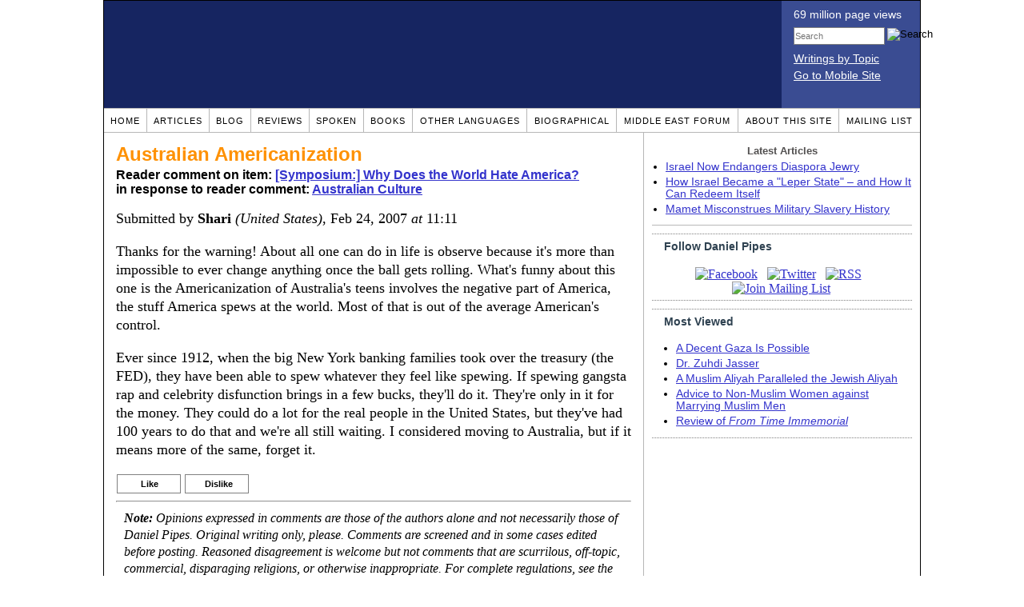

--- FILE ---
content_type: text/html; charset=UTF-8
request_url: https://www.danielpipes.org/comments/78653
body_size: 14745
content:
<!DOCTYPE HTML PUBLIC "-//W3C//DTD HTML 4.01 Transitional//EN" "http://www.w3.org/TR/html4/loose.dtd">
<html xmlns="http://www.w3.org/1999/xhtml">
<head>
<title>Australian Americanization :: Reader comments at Daniel Pipes</title>
<meta http-equiv="Content-Type" content="text/html; charset=UTF-8" />
<meta name="description" content="Australian Americanization :: Reader comments at Daniel Pipes" />
<meta name="keywords" content="Australian Americanization :: Reader comments at Daniel Pipes" />
<meta property="og:site_name" content="Daniel Pipes" />
<meta property="og:title" content="Australian Americanization :: Reader comments at Daniel Pipes" />
<meta property="og:type" content="website" />
<meta name="twitter:site" content="@DanielPipes" />

<link rel="stylesheet" href="https://www.danielpipes.org/style.css" type="text/css" />
<link rel="stylesheet" href="https://www.danielpipes.org/style_print.css" type="text/css" />
<link rel="shortcut icon" href="https://www.danielpipes.org/favicon.ico" type="image/x-icon" />
<link rel="alternate" type="application/rss+xml" href="https://www.danielpipes.org/rss.xml" title="RSS feed of writings by Daniel Pipes" />

<style type="text/css">
<!--
.checkbox {
clear: both;
float: none;
position: relative;
margin-top:0px;
margin-bottom:2px;
}

.checkbox input {
left: 0px;
position: absolute;
top: -1px;
}

.checkbox label {
display: block;
margin-left: 21px;
}
-->
</style>

<!--[if IE 7]>
<style type="text/css" media="all">
.checkbox input {
top: -2px;
}

.checkbox label {
margin-left: 21px;
}

ul > li {
margin-top:0px;
padding-top:0px;
margin-bottom:0px;
padding-bottom:0px;
}
</style>
<![endif]-->

<script type="a470af6d6c7e8f958fb8781a-text/javascript" src="https://www.danielpipes.org/includes/jquery.js"></script>

<link type="text/css" media="screen" rel="stylesheet" href="https://www.danielpipes.org/includes/colorbox/example1/colorbox.css" />
<script type="a470af6d6c7e8f958fb8781a-text/javascript" src="https://www.danielpipes.org/includes/colorbox/jquery.colorbox-min.js"></script>

<script type="a470af6d6c7e8f958fb8781a-text/javascript">if (location.hash === '#print') { window.print(); }</script>

<style>
.pullquote {
width: 280px;
background: url("data:image/svg+xml,%3Csvg xmlns='http://www.w3.org/2000/svg' width='165' height='112'%3E%3Cg transform='matrix(0.1647059 0 0 0.1647059 0.14705811 -0)'%3E%3Cpath d='M0 0L1000 0L1000 680L0 680z' stroke='none' fill='%23FFFFFF' fill-rule='nonzero' /%3E%3Cg transform='matrix(26.4388 0 0 26.4388 246.3731 193.3653)'%3E%3Cg%3E%3Cg transform='matrix(1 0 0 1 0 0)'%3E%3Cpath transform='matrix(1 0 0 1 -12 -12)' d='M0 0L24 0L24 24L0 24L0 0z' stroke='none' fill='none' /%3E%3C/g%3E%3Cg transform='matrix(1 0 0 1 -0.0845 -0.3385)'%3E%3Cpath transform='matrix(1 0 0 1 -11.9155 -11.6615)' d='M4.583 17.321C 3.553 16.227 3 15 3 13.011C 3 9.511 5.457 6.3739996 9.030001 4.823L9.030001 4.823L9.923 6.201C 6.5880003 8.005 5.9360003 10.346001 5.676 11.8220005C 6.2130003 11.544001 6.9160004 11.4470005 7.605 11.511001C 9.409 11.678 10.831 13.159 10.831 15.000001C 10.830999 16.932997 9.263996 18.5 7.3310003 18.5C 6.2580004 18.5 5.2320004 18.01 4.583 17.321zM14.583 17.321C 13.553 16.227 13 15 13 13.011C 13 9.511 15.457 6.3739996 19.03 4.823L19.03 4.823L19.923 6.201C 16.588001 8.005 15.936001 10.346001 15.676001 11.8220005C 16.213001 11.544001 16.916 11.4470005 17.605001 11.511001C 19.409002 11.678 20.831001 13.159 20.831001 15.000001C 20.831001 16.932997 19.263998 18.5 17.331001 18.5C 16.258001 18.5 15.232001 18.01 14.583001 17.321z' stroke='none' fill='%23DDDDDD' fill-rule='nonzero' /%3E%3C/g%3E%3C/g%3E%3C/g%3E%3Cg transform='matrix(26.498 0 0 26.498 756.4437 488.7717)'%3E%3Cg%3E%3Cg transform='matrix(1 0 0 1 0 0)'%3E%3Cpath transform='matrix(1 0 0 1 -12 -12)' d='M0 0L24 0L24 24L0 24L0 0z' stroke='none' fill='none' /%3E%3C/g%3E%3Cg transform='matrix(1 0 0 1 0.085 0.3385)'%3E%3Cpath transform='matrix(1 0 0 1 -12.085 -12.3385)' d='M19.417 6.679C 20.447 7.773 21 9 21 10.989C 21 14.489 18.543 17.626 14.969999 19.177L14.969999 19.177L14.077 17.799C 17.411999 15.995 18.064 13.653999 18.324 12.1779995C 17.786999 12.455999 17.084 12.5529995 16.394999 12.488999C 14.590999 12.322 13.168999 10.841 13.168999 8.999999C 13.168999 7.0670023 14.736002 5.499999 16.668999 5.499999C 17.741999 5.499999 18.767998 5.989999 19.416998 6.678999L19.416998 6.678999L19.417 6.679zM9.417 6.679C 10.447 7.773 11 9 11 10.989C 11 14.489 8.543 17.626 4.97 19.177L4.97 19.177L4.0769997 17.799C 7.4119997 15.995 8.063999 13.653999 8.323999 12.1779995C 7.786999 12.455999 7.0839996 12.5529995 6.3949995 12.488999C 4.591 12.322 3.17 10.841 3.17 9C 3.17 7.0670033 4.7370033 5.5 6.67 5.5C 7.743 5.5 8.769 5.99 9.418 6.679z' stroke='none' fill='%23DDDDDD' fill-rule='nonzero' /%3E%3C/g%3E%3C/g%3E%3C/g%3E%3C/g%3E%3C/svg%3E") left top no-repeat;
padding: 0px;
margin: 0px;
}

.pullquote, .pullquote p {
color: #030;
font-size: 1.5rem;
line-height: 1.2;
font-style: italic;
}

.pullquote-left {
float: left;
padding-left: 0px;
margin-right: 40px;
}

.pullquote-right {
float: right;
margin-left: 40px;
padding-right: 0px;
}

.pullquote blockquote {
padding: 0;
margin: 0;
}

.pullquote p {
padding: 0;
margin: 0;
margin-top: 30px;
margin-bottom: 20px;
}

.pullquote-left p {
margin-right: 0px;
margin-left: 10px;
}

.pullquote-right p {
margin-right: 0px;
margin-left: 10px;
}

/* .pullquote p:first-letter { font-size: 110%; font-weight: bold; } */

@media (max-width: 600px) {
  .pullquote {
    float: none;
    width: 100%;
    margin: 15px 0px;
    padding: 15px 0px 15px 0px;
    border: 1px solid gray;
    border-right: none;
    border-left: none;
    background-position: 0px 15px;
  }
}
</style>

<meta http-equiv="cache-control" content="no-cache">
<meta http-equiv="pragma" content="no-cache">

<link rel="canonical" href="https://www.danielpipes.org/comments/78653" />

<style type="text/css">
<!--
.table_main {
width: 1020px;
border: 1px solid black;
}
.content_cell {
padding: 5px 15px 0 15px;
width: 100%;
}
-->
</style>

<style type="text/css" media="print">
<!--
.table_main {
width: 100%;
border: none;
}
.content_cell {
padding: 0;
}
-->
</style>

</head>

<body topmargin="0" marginheight="0">

<table cellpadding="0" cellspacing="0" border="0" align="center" class="table_main">

<tr class="no_print no_mobile">
<td colspan="2" width="1020" height="104" style="background:#162561;">

<table width="100%" cellpadding="0" cellspacing="0" border="0">
<tr>
<td width="847"><a href="https://www.danielpipes.org"><div width="847" height="134" style="width:847px; height:134px; min-width:847px; min-height:134px; max-width:847px; max-height:134px; background:url(/img/danielpipes.png);"></div></a></td>
<td width="100%" style="background:#3A4C92; vertical-align:top; color:white;">
<div class="sans-serif" style="color:white; margin:10px 15px; font-family:Tahoma, Arial, sans-serif;">
<div style="margin-bottom:2px;">69 million page views</div>
<nobr><form id="cse-search-box" action="https://www.danielpipes.org/search.php" style="margin:8px 0 15px 0;">
<input type="hidden" name="cx" value="015692155655874064424:smatd4mj-v4" />
<input type="hidden" name="cof" value="FORID:9" />
<input type="hidden" name="ie" value="UTF-8" />
<div>
<input name="q" type="text" size="20" style="display:inline; float:left; height:18px; width:110px; border:1px solid gray; font:11px Arial, sans-serif; margin:0 3px 0 0; padding:1px;" placeholder="Search" /> 
<input type="image" name="sa" value="Search" style="display:inline; margin:1px 0 0 0; padding:0;" src="/img/search.png" width="22" height="20" alt="Search" />
</div>
</form>
</nobr>

<div style="margin-bottom:6px;"><a href="https://www.danielpipes.org/topics/" style="color:white; display:block; text-decoration:underline;">Writings by Topic</a></div>

<div><a href="https://www.danielpipes.org/?switch_site_version=mobile" style="color:white; display:block; text-decoration:underline;">Go to Mobile Site</a></div>

</div>

</td>
</tr>
</table>

</td>
</tr>

<tr class="no_print no_mobile">
<td colspan="2" width="1020" align="center">

<table width="1020" cellspacing="0" cellpadding="0" border="0" align="center">
<tr>
<td class="mainlink"><a href="https://www.danielpipes.org">Home</a></td>
<td class="mainlink"><a href="https://www.danielpipes.org/articles/">Articles</a></td>
<td class="mainlink"><a href="https://www.danielpipes.org/blog/">Blog</a></td>
<td class="mainlink"><a href="https://www.danielpipes.org/reviews/">Reviews</a></td>
<td class="mainlink"><a href="https://www.danielpipes.org/spoken/">Spoken</a></td>
<td class="mainlink"><a href="https://www.danielpipes.org/books.php">Books</a></td>
<td class="mainlink"><a href="https://www.danielpipes.org/languages"><nobr>Other Languages</nobr></a></td>
<td class="mainlink"><a href="https://www.danielpipes.org/bios/">Biographical</a></td>
<td class="mainlink"><a href="https://www.danielpipes.org/mef.php">Middle East Forum</a></td>
<td class="mainlink"><a href="https://www.danielpipes.org/about.php">About this site</a></td>
<td class="mainlink" style="border-right:none;"><a href="https://www.danielpipes.org/list_subscribe.php">Mailing List</a></td>
</tr>
</table>

</td>
</tr>

<tr>
<td width="100%" class="content_cell">

<h1 style="margin:10px 0 5px 0;">Australian Americanization</h1>
<p style="margin-top:5px; font-family:Arial,sans-serif;"><b>Reader comment on item: <a href="https://www.danielpipes.org/1000/why-does-the-world-hate-america">[Symposium:] Why Does the World Hate America?</a><br />in response to reader comment: <a href="https://www.danielpipes.org/comments/54098">Australian Culture</a></b></p>

<div class="article_body">
<p style="margin-top:0; padding:0;">Submitted by <b>Shari</b> <i>(United States)</i>, Feb 24, 2007  <i>at</i> 11:11</p>
<p>Thanks for the warning! About all one can do in life is observe because it's more than impossible to ever change anything once the ball gets rolling. What's funny about this one is the Americanization of Australia's teens involves the negative part of America, the stuff America spews at the world. Most of that is out of the average American's control.</p>
<p>Ever since 1912, when the big New York banking families took over the treasury (the FED), they have been able to spew whatever they feel like spewing. If spewing gangsta rap and celebrity disfunction brings in a few bucks, they'll do it. They're only in it for the money. They could do a lot for the real people in the United States, but they've had 100 years to do that and we're all still waiting. I considered moving to Australia, but if it means more of the same, forget it.</p><style>
.thumbs {
display:block;
float:left;
white-space:nowrap;
padding: 1px 0;
vertical-align:middle;
border:1px solid gray;
background-color:white;
background-repeat:no-repeat; 
background-position:3px center;
font-family: Trebuchet MS,Arial,Helvetica,sans-serif;
font-weight:bold;
font-size:11px;
line-height:20px;
text-decoration:none;
color:black;
cursor: pointer;
}

.thumb_voting {
text-decoration:none;
color:black;
}

.thumb_voting :hover {
background-color:#F8F8F8;
}

.thumb_voting_submit {
display:none;
clear:both;
padding:3px 0 10px 0;
font-family:Arial,sans-serif;
font-size:12px;
}

.thumb_voting_saving {
display:none;
}

.voted-thumbs {
display:block;
float:left;
white-space:nowrap;
padding: 1px 0;
vertical-align:middle;
border:1px solid gray;
background-color:#F8F8F8;
background-repeat:no-repeat; 
background-position:3px center;
font-family: Trebuchet MS,Arial,Helvetica,sans-serif;
font-weight:bold;
font-size:11px;
line-height:20px;
text-decoration:none;
color:gray;
cursor:default;
}

.voted .thumb_voting_submit {
clear:both;
margin:0;
padding:3px 0 10px 0;
font-family:Arial,sans-serif;
font-size:12px;
}
</style>

<script type="a470af6d6c7e8f958fb8781a-text/javascript">

$(document).on('click', '.submit_vote', function(){

var name = $(this).attr('name');
var count = $(this).data('count');
var comment_id = $(this).data('id');
var wrapper = $(this).closest('.thumb_voting_wrapper');

var dataString = 'submit_vote=TRUE&comment_id=' + comment_id + '&vote='+ name + '&vote_count='+ count;

wrapper.find('.thumb_voting_submit').slideDown('slow');

wrapper.find('.like').css('cursor', 'progress');
wrapper.find('.dislike').css('cursor', 'progress');
wrapper.find('.thumb_voting_saving').fadeIn('fast');

$.ajax({
type: 'POST',
url: 'https://www.danielpipes.org/comments.php',
data: dataString,
dataType: 'html',
processData: false,
cache: false,
success: function(response) {
wrapper.find('.thumb_voting_saving').fadeOut('slow');
wrapper.find('.thumb_voting_results').html(response);
wrapper.find('.thumb_voting_saving').html('');
wrapper.find('.like').css('cursor', 'default');
wrapper.find('.dislike').css('cursor', 'default');
}
});

wrapper.find('.like').css('backgroundColor', '#F8F8F8');
wrapper.find('.like').css('color', 'gray');
wrapper.find('.dislike').css('backgroundColor', ''#F8F8F8');
wrapper.find('.dislike').css('backgroundImage', 'url("https://www.danielpipes.org/img/icons/thumb_down_gray.gif")');
wrapper.find('.dislike').css('color', 'gray');
return false;
});

</script>

<div class="thumb_voting_wrapper" style="display:table;">
<div class="thumb_voting" style="margin:0; padding:0; border:1px solid white;">
<span class="submit_vote thumbs like" name="like" data-count="0" data-id="78653" style="width:78px; background-image:url('https://www.danielpipes.org/img/icons/thumb_up_green.gif'); background-position:6px center; background-size: 18px 13px; background-repeat: no-repeat; overflow: hidden;"><span style="margin-left:29px;">Like<span class="like_count" data-comment="78653" style="font-weight:normal;"></span></span></span>

<span class="submit_vote thumbs dislike" name="dislike" data-count="0" data-id="78653" style="width:78px; background-image:url('https://www.danielpipes.org/img/icons/thumb_down_red.gif'); background-position:3px center; margin-left:5px;"><span style="margin-left:24px;">Dislike<span class="dislike_count" data-comment="78653" style="font-weight:normal;"></span></span></span>
</div>

<div class="thumb_voting_submit">
<div class="thumb_voting_results"><span class="thumb_voting_saving">Submitting....</span></div>
</div>
</div>

<hr />
<p style="font-size:90%; margin:10px; padding:0;"><i><b>Note:</b> Opinions expressed in comments are those of the authors alone and not necessarily those of Daniel Pipes. Original writing only, please. Comments are screened and in some cases edited before posting. Reasoned disagreement is welcome but not comments that are scurrilous, off-topic, commercial, disparaging religions, or otherwise inappropriate. For complete regulations, see the <a href="https://www.danielpipes.org/comments_tos.php">"Guidelines for Reader Comments"</a>.</i></p>
</div>

<script language="javascript" src="https://www.danielpipes.org/tracker.js?ts=wc0FGdz91c05WZt12bjxnMx0iMx0SNyAjM8NTN2gzN" type="a470af6d6c7e8f958fb8781a-text/javascript"></script>

<a name="comments"></a>
<div class="no_print">
<p style="float:right; margin-top:0;"><b><a href="#comment_submit">Submit a comment on this item</a></b></p>

<p style="clear:both; text-align:center;" class="sans-serif"><a href="https://www.danielpipes.org/comments/77820">&lt;&lt; Previous Comment</a> &nbsp;&nbsp;&nbsp;&nbsp; <a href="https://www.danielpipes.org/comments/78654">Next Comment &gt;&gt;</a></p>

<h2 class="no_print" style="color:white; background:black; padding:3px 7px 3px 7px; margin:10px 0 6px 0; border:1px solid black;">Reader comments (171) on this item</h2>

<style type="text/css"><!--
th.h, td.h { display:none; }
ri { width:13px; height:13px; margin:0 0 0 10px; }

.paginate_disabled_previous, .paginate_enabled_previous, .paginate_disabled_next, .paginate_enabled_next { display:none !important; }
--></style>

<style type="text/css">@import "https://www.danielpipes.org/includes/dataTables/table.css";</style>
<script type="a470af6d6c7e8f958fb8781a-text/javascript" src="https://www.danielpipes.org/includes/dataTables/jquery.dataTables.min.js"></script>
<script type="a470af6d6c7e8f958fb8781a-text/javascript" src="https://www.danielpipes.org/includes/dataTables/numbers-html.js"></script>
<script type="a470af6d6c7e8f958fb8781a-text/javascript">
$(document).ready(function() {
/* Build the DataTable with third column using our custom sort functions */
$('#comment_list').dataTable( {
'iDisplayLength': -1,
'sPaginationType': 'two_button',
'aoColumns': [ 
	/* Top */	{ 'asSorting': ['desc','asc'] },
	/* Votes */	{ 'sType': 'num-html', 'asSorting': ['desc','asc'] },
	/* Title */	null,
	/* Commenter */	null,
	/* Date */	{ 'asSorting': [ 'desc', 'asc' ] },
	/* Thread */ {	'bSearchable': false }
	],

'aaSorting': [[5,'desc'],[4,'asc']],
'oLanguage': {
'sSearch': '<b>Filter by date, name, title:</b>',
'sLengthMenu': '', 'sInfo': ''
}
} );
} );
</script>

<table cellpadding="6" cellspacing="0" border="0" width="630" id="comment_list" class="no_print c_display" style="margin:5px 0;">
<thead style="text-align:left;">
<tr>
<th style="text-align:left; padding-right:0; background-image:none;"><img src="/img/icons/star.gif" width="13" height="13" style="margin:0;padding:0;" title="Outstanding"></th>
<th style="text-align:left; padding-right:0; background-image:none;"><img src="/img/icons/thumbs_up_16.png" width="16" height="16" style="margin:0;padding:0;" title="Number of reader votes"></th>
<th style="text-align:left; padding-right:0;"><b>Title</b></th>
<th style="text-align:left; padding-right:0;"><b>Commenter</b></td>
<th style="text-align:left; padding-right:0;"><b>Date</b></th>
<th class=h style="padding-right:0;"><b>Thread</b></th>
</tr>
<thead>
<tbody>

<tr class=c><td class=a></td><td class=a><span class=lk>2</span></td><td class=t><a href="/comments/175312">Sad, but true</a> [155 words]</td><td class=a>Sharnice</td><td class=b>Jul 8, 2010 05:15</td><td class=h>175312</td></tr><tr><td class=a></td><td class=a><span class=lk>2</span></td><td class=t><img src="/ri.gif" class=ri title="Reply"><a href="/comments/190007">you're wrong.</a> [50 words]</td><td class=a>Allie</td><td class=b>Oct 13, 2011 09:03</td><td class=h>175312</td></tr><tr class=c><td class=a></td><td class=a><span class=lk>4</span></td><td class=t><a href="/comments/169771">For all of those who are talking about hating the US...</a> [269 words]</td><td class=a>Joe</td><td class=b>Mar 6, 2010 13:23</td><td class=h>169771</td></tr><tr><td class=a></td><td class=a><span class=lk>19</span></td><td class=t><img src="/ri.gif" class=ri title="Reply"><a href="/comments/171814">10 simple reasons why the world hate americans - there are more than 10</a> [219 words]</td><td class=a>yenor galazo</td><td class=b>Apr 28, 2010 19:07</td><td class=h>169771</td></tr><tr class=c><td class=a></td><td class=a><span class=lk>2</span></td><td class=t><img src="/ri.gif" class=ri title="Reply"><a href="/comments/173244">This is all true</a> [38 words]</td><td class=a>Sarah</td><td class=b>May 22, 2010 21:13</td><td class=h>169771</td></tr><tr><td class=a></td><td class=a><span class=lk>1</span></td><td class=t><img src="/ri.gif" class=ri title="Reply"><a href="/comments/173284">Thank You for your answer to my comment - why I hate America</a> [370 words]</td><td class=a>Yenor Galazo</td><td class=b>May 24, 2010 00:24</td><td class=h>169771</td></tr><tr class=c><td class=a></td><td class=a></td><td class=t><img src="/ri.gif" class=ri title="Reply"><a href="/comments/180172">FFGE</a> [21 words]</td><td class=a>Henry</td><td class=b>Nov 15, 2010 15:55</td><td class=h>169771</td></tr><tr><td class=a></td><td class=a></td><td class=t><img src="/ri.gif" class=ri title="Reply"><a href="/comments/195294">Really?</a> [71 words]</td><td class=a>That Guy with a Face</td><td class=b>Apr 27, 2012 23:41</td><td class=h>169771</td></tr><tr class=c><td class=a></td><td class=a></td><td class=t><img src="/ri.gif" class=ri title="Reply"><a href="/comments/203632">Please</a> [13 words]</td><td class=a>Bob</td><td class=b>Feb 19, 2013 01:11</td><td class=h>169771</td></tr><tr><td class=a></td><td class=a></td><td class=t><img src="/ri.gif" class=ri title="Reply"><a href="/comments/210318">Feedback</a> [84 words]</td><td class=a>Dave stenhart</td><td class=b>Oct 7, 2013 20:20</td><td class=h>169771</td></tr><tr class=c><td class=a></td><td class=a></td><td class=t><img src="/ri.gif" class=ri title="Reply"><a href="/comments/229013">the world without the United States</a> [50 words]</td><td class=a>robert</td><td class=b>Apr 18, 2016 14:24</td><td class=h>169771</td></tr><tr><td class=a></td><td class=a><span class=lk>9</span></td><td class=t><a href="/comments/122004">Hating America</a> [210 words]</td><td class=a>Maxwell</td><td class=b>Mar 7, 2008 15:46</td><td class=h>122004</td></tr><tr class=c><td class=a></td><td class=a></td><td class=t><img src="/ri.gif" class=ri title="Reply"><a href="/comments/130869">General response</a> [514 words]</td><td class=a>The Gar</td><td class=b>Jun 2, 2008 05:40</td><td class=h>122004</td></tr><tr><td class=a></td><td class=a><span class=lk>3</span></td><td class=t><img src="/ri.gif" class=ri title="Reply"><a href="/comments/133735">Envy</a> [155 words]</td><td class=a>Troy</td><td class=b>Jun 28, 2008 22:58</td><td class=h>122004</td></tr><tr class=c><td class=a></td><td class=a><span class=lk>2</span></td><td class=t><img src="/ri.gif" class=ri title="Reply"><a href="/comments/139590">Anti-Americanism in Canada Irrational?</a> [186 words]</td><td class=a>John, Toronto</td><td class=b>Oct 5, 2008 20:45</td><td class=h>122004</td></tr><tr><td class=a></td><td class=a><span class=lk>4</span></td><td class=t><img src="/ri.gif" class=ri title="Reply"><a href="/comments/145513">Let America Withdraw</a> [326 words]</td><td class=a>Richard Matthews</td><td class=b>Dec 20, 2008 13:57</td><td class=h>122004</td></tr><tr class=c><td class=a></td><td class=a></td><td class=t><img src="/ri.gif" class=ri title="Reply"><a href="/comments/146083">It's Bush, not the Americans the world hates!</a> [269 words]</td><td class=a>Rob Riedijk</td><td class=b>Dec 28, 2008 11:40</td><td class=h>122004</td></tr><tr><td class=a></td><td class=a><span class=lk>1</span></td><td class=t><img src="/ri.gif" class=ri title="Reply"><a href="/comments/146954">Why don't we like the USA</a> [150 words]</td><td class=a>sozz</td><td class=b>Jan 5, 2009 04:56</td><td class=h>122004</td></tr><tr class=c><td class=a></td><td class=a></td><td class=t><img src="/ri.gif" class=ri title="Reply"><a href="/comments/169107">well put</a> [39 words]</td><td class=a>christopher</td><td class=b>Feb 18, 2010 04:08</td><td class=h>122004</td></tr><tr><td class=a></td><td class=a></td><td class=t><img src="/ri.gif" class=ri title="Reply"><a href="/comments/169154">i agree with many of your comments</a> [106 words]</td><td class=a>christopher</td><td class=b>Feb 19, 2010 03:45</td><td class=h>122004</td></tr><tr class=c><td class=a></td><td class=a></td><td class=t><img src="/ri.gif" class=ri title="Reply"><a href="/comments/187159">Response</a> [52 words]</td><td class=a>Will C</td><td class=b>Jul 10, 2011 20:25</td><td class=h>122004</td></tr><tr><td class=a></td><td class=a></td><td class=t><img src="/ri.gif" class=ri title="Reply"><a href="/comments/198201">To The Gar</a> [327 words]</td><td class=a>Kyle</td><td class=b>Aug 26, 2012 23:16</td><td class=h>122004</td></tr><tr class=c><td class=a></td><td class=a></td><td class=t><img src="/ri.gif" class=ri title="Reply"><a href="/comments/198269">american criticism</a> [39 words]</td><td class=a>michael</td><td class=b>Aug 31, 2012 12:25</td><td class=h>122004</td></tr><tr><td class=a></td><td class=a><span class=lk>6</span></td><td class=t><a href="/comments/121477">this is why america is hated.</a> [311 words]</td><td class=a>anthony</td><td class=b>Mar 1, 2008 07:20</td><td class=h>121477</td></tr><tr class=c><td class=a></td><td class=a></td><td class=t><img src="/ri.gif" class=ri title="Reply"><a href="/comments/177915">Just leave then..?</a> [29 words]</td><td class=a>Jack</td><td class=b>Sep 8, 2010 21:37</td><td class=h>121477</td></tr><tr><td class=a></td><td class=a></td><td class=t><a href="/comments/117225">Sadness</a> [59 words]</td><td class=a>Rob Riedijk</td><td class=b>Dec 31, 2007 13:19</td><td class=h>117225</td></tr><tr class=c><td class=a></td><td class=a></td><td class=t><a href="/comments/97159">Can't we all just get along?</a> [287 words]</td><td class=a>Glen Pearce</td><td class=b>Jun 9, 2007 21:52</td><td class=h>97159</td></tr><tr><td class=a></td><td class=a><span class=lk>1</span></td><td class=t><a href="/comments/86371">Youth of America speaking...</a> [449 words]</td><td class=a>Dan</td><td class=b>Mar 15, 2007 13:31</td><td class=h>86371</td></tr><tr class=c><td class=a></td><td class=a><span class=lk>7</span></td><td class=t><a href="/comments/77820">american arrogance</a> [237 words]</td><td class=a>denis duka</td><td class=b>Feb 18, 2007 17:36</td><td class=h>77820</td></tr><tr><td class=a></td><td class=a><span class=lk>5</span></td><td class=t><img src="/ri.gif" class=ri title="Reply"><a href="/comments/95563">The World Destroying The United States</a> [96 words]</td><td class=a>Tucker</td><td class=b>May 31, 2007 16:57</td><td class=h>77820</td></tr><tr class=c><td class=a></td><td class=a></td><td class=t><a href="/comments/54098">Australian Culture</a> [82 words]</td><td class=a>Dennis</td><td class=b>Aug 27, 2006 18:30</td><td class=h>54098</td></tr><tr><td class=a></td><td class=a></td><td class=t><img src="/ri.gif" class=ri title="Reply"><a href="/comments/59700">Americanization</a> [69 words]</td><td class=a>AmericanCanadian</td><td class=b>Oct 11, 2006 00:51</td><td class=h>54098</td></tr><tr class=c><td class=a></td><td class=a></td><td class=t><b><img src="/img/icons/red_arrow_right.gif" width="13" height="13" style="margin:0 5px 0 0;padding:0;" title="You are here">Australian Americanization</b> [151 words]</td><td class=a>Shari</td><td class=b>Feb 24, 2007 11:11</td><td class=h>54098</td></tr><tr><td class=a></td><td class=a></td><td class=t><img src="/ri.gif" class=ri title="Reply"><a href="/comments/129333">American Culture</a> [11 words]</td><td class=a>JustOneMore</td><td class=b>May 20, 2008 16:55</td><td class=h>54098</td></tr><tr class=c><td class=a></td><td class=a></td><td class=t><img src="/ri.gif" class=ri title="Reply"><a href="/comments/129334">Whoa.</a> [18 words]</td><td class=a>JustOneMore</td><td class=b>May 20, 2008 17:00</td><td class=h>54098</td></tr><tr><td class=a></td><td class=a></td><td class=t><img src="/ri.gif" class=ri title="Reply"><a href="/comments/137056">aussies are aussies.</a> [72 words]</td><td class=a>avago_yamug</td><td class=b>Aug 20, 2008 06:57</td><td class=h>54098</td></tr><tr class=c><td class=a></td><td class=a><span class=lk>4</span></td><td class=t><a href="/comments/48496">The Greatest Country in the Entire World</a> [312 words]</td><td class=a>McCutcheon Pinckney</td><td class=b>Jun 29, 2006 23:52</td><td class=h>48496</td></tr><tr><td class=a></td><td class=a></td><td class=t><img src="/ri.gif" class=ri title="Reply"><a href="/comments/50207">Jealousy? ...Freedom?</a> [477 words]</td><td class=a>Soleil</td><td class=b>Jul 19, 2006 13:53</td><td class=h>48496</td></tr><tr class=c><td class=a></td><td class=a><span class=lk>1</span></td><td class=t><img src="/ri.gif" class=ri title="Reply"><a href="/comments/50735">America, what a great country!</a> [400 words]</td><td class=a>JW</td><td class=b>Jul 24, 2006 08:48</td><td class=h>48496</td></tr><tr><td class=a></td><td class=a><span class=lk>2</span></td><td class=t><img src="/ri.gif" class=ri title="Reply"><a href="/comments/51565">What?</a> [108 words]</td><td class=a>Mac</td><td class=b>Aug 2, 2006 23:36</td><td class=h>48496</td></tr><tr class=c><td class=a></td><td class=a><span class=lk>2</span></td><td class=t><img src="/ri.gif" class=ri title="Reply"><a href="/comments/51567">Greatest Country in the Entire World Part 2</a> [544 words]</td><td class=a>McCutcheon</td><td class=b>Aug 3, 2006 00:04</td><td class=h>48496</td></tr><tr><td class=a></td><td class=a></td><td class=t><img src="/ri.gif" class=ri title="Reply"><a href="/comments/54985">Black & white</a> [329 words]</td><td class=a>JW</td><td class=b>Sep 5, 2006 11:17</td><td class=h>48496</td></tr><tr class=c><td class=a></td><td class=a></td><td class=t><img src="/ri.gif" class=ri title="Reply"><a href="/comments/56105">The Truth.</a> [213 words]</td><td class=a>Mac</td><td class=b>Sep 15, 2006 22:42</td><td class=h>48496</td></tr><tr><td class=a></td><td class=a><span class=lk>1</span></td><td class=t><img src="/ri.gif" class=ri title="Reply"><a href="/comments/56636">QED, American boy</a> [75 words]</td><td class=a>Stephen Davies</td><td class=b>Sep 20, 2006 05:20</td><td class=h>48496</td></tr><tr class=c><td class=a></td><td class=a><span class=lk>1</span></td><td class=t><img src="/ri.gif" class=ri title="Reply"><a href="/comments/56741">Good for you!</a> [168 words]</td><td class=a>McCutcheon</td><td class=b>Sep 20, 2006 22:46</td><td class=h>48496</td></tr><tr><td class=a></td><td class=a><span class=lk>4</span></td><td class=t><img src="/ri.gif" class=ri title="Reply"><a href="/comments/60259">A reason to dislike the "Greatest Country"</a> [638 words]</td><td class=a>Yannick Declerck</td><td class=b>Oct 13, 2006 16:56</td><td class=h>48496</td></tr><tr class=c><td class=a></td><td class=a><span class=lk>1</span></td><td class=t><img src="/ri.gif" class=ri title="Reply"><a href="/comments/60292">History Lesson.</a> [337 words]</td><td class=a>McCutcheon Pinckney</td><td class=b>Oct 13, 2006 22:41</td><td class=h>48496</td></tr><tr><td class=a></td><td class=a></td><td class=t><img src="/ri.gif" class=ri title="Reply"><a href="/comments/65750">More?</a> [393 words]</td><td class=a>Yannick Declerck</td><td class=b>Nov 10, 2006 11:34</td><td class=h>48496</td></tr><tr class=c><td class=a></td><td class=a></td><td class=t><img src="/ri.gif" class=ri title="Reply"><a href="/comments/66012">re: more?</a> [1 words]</td><td class=a>jo</td><td class=b>Nov 13, 2006 14:08</td><td class=h>48496</td></tr><tr><td class=a></td><td class=a><span class=lk>1</span></td><td class=t><img src="/ri.gif" class=ri title="Reply"><a href="/comments/72776">Some things to consider</a> [1082 words]</td><td class=a>Doc Red</td><td class=b>Jan 13, 2007 21:01</td><td class=h>48496</td></tr><tr class=c><td class=a></td><td class=a><span class=lk>2</span></td><td class=t><img src="/ri.gif" class=ri title="Reply"><a href="/comments/74428">The Greatest Country in the Entire World Part 3</a> [1474 words]</td><td class=a>McCutcheon</td><td class=b>Jan 24, 2007 22:45</td><td class=h>48496</td></tr><tr><td class=a></td><td class=a></td><td class=t><img src="/ri.gif" class=ri title="Reply"><a href="/comments/74764">Nice comment!</a> [135 words]</td><td class=a>Kevin Prince</td><td class=b>Jan 27, 2007 23:10</td><td class=h>48496</td></tr><tr class=c><td class=a></td><td class=a><span class=lk>2</span></td><td class=t><img src="/ri.gif" class=ri title="Reply"><a href="/comments/76714">Only judge someone by the content of their character</a> [183 words]</td><td class=a>L</td><td class=b>Feb 10, 2007 11:13</td><td class=h>48496</td></tr><tr><td class=a></td><td class=a></td><td class=t><img src="/ri.gif" class=ri title="Reply"><a href="/comments/77077">McCutcheon what are you saying?</a> [154 words]</td><td class=a>denis duka</td><td class=b>Feb 13, 2007 18:30</td><td class=h>48496</td></tr><tr class=c><td class=a></td><td class=a></td><td class=t><img src="/ri.gif" class=ri title="Reply"><a href="/comments/77385">Wrong about the Truth</a> [476 words]</td><td class=a>McCutcheon Pinckney</td><td class=b>Feb 15, 2007 18:50</td><td class=h>48496</td></tr><tr><td class=a></td><td class=a></td><td class=t><img src="/ri.gif" class=ri title="Reply"><a href="/comments/77583">McCutcheon</a> [110 words]</td><td class=a>denis duka</td><td class=b>Feb 17, 2007 04:10</td><td class=h>48496</td></tr><tr class=c><td class=a></td><td class=a></td><td class=t><img src="/ri.gif" class=ri title="Reply"><a href="/comments/77584">fact</a> [103 words]</td><td class=a>denis duka</td><td class=b>Feb 17, 2007 04:25</td><td class=h>48496</td></tr><tr><td class=a></td><td class=a></td><td class=t><img src="/ri.gif" class=ri title="Reply"><a href="/comments/77588">something to say</a> [228 words]</td><td class=a>denis duka</td><td class=b>Feb 17, 2007 05:18</td><td class=h>48496</td></tr><tr class=c><td class=a></td><td class=a></td><td class=t><img src="/ri.gif" class=ri title="Reply"><a href="/comments/77753">sigh</a> [189 words]</td><td class=a>McCutcheon Pinckney</td><td class=b>Feb 18, 2007 01:34</td><td class=h>48496</td></tr><tr><td class=a></td><td class=a></td><td class=t><img src="/ri.gif" class=ri title="Reply"><a href="/comments/78654">Why the world hates America</a> [218 words]</td><td class=a>shari</td><td class=b>Feb 24, 2007 11:22</td><td class=h>48496</td></tr><tr class=c><td class=a></td><td class=a></td><td class=t><img src="/ri.gif" class=ri title="Reply"><a href="/comments/91596">McCutcheon, America didn't solve anything</a> [154 words]</td><td class=a>Ravi</td><td class=b>May 4, 2007 01:31</td><td class=h>48496</td></tr><tr><td class=a></td><td class=a></td><td class=t><img src="/ri.gif" class=ri title="Reply"><a href="/comments/91907">How about no spin? Let's get the facts.</a> [968 words]</td><td class=a>McCutcheon</td><td class=b>May 6, 2007 23:53</td><td class=h>48496</td></tr><tr class=c><td class=a></td><td class=a><span class=lk>1</span></td><td class=t><img src="/ri.gif" class=ri title="Reply"><a href="/comments/95564">Hey French</a> [52 words]</td><td class=a>Tucker</td><td class=b>May 31, 2007 17:03</td><td class=h>48496</td></tr><tr><td class=a></td><td class=a></td><td class=t><img src="/ri.gif" class=ri title="Reply"><a href="/comments/95565">Question</a> [10 words]</td><td class=a>Tucker</td><td class=b>May 31, 2007 17:09</td><td class=h>48496</td></tr><tr class=c><td class=a></td><td class=a></td><td class=t><img src="/ri.gif" class=ri title="Reply"><a href="/comments/95768">No.</a> [21 words]</td><td class=a>Yannick</td><td class=b>Jun 2, 2007 08:38</td><td class=h>48496</td></tr><tr><td class=a></td><td class=a></td><td class=t><img src="/ri.gif" class=ri title="Reply"><a href="/comments/95957">Assuming...</a> [91 words]</td><td class=a>Tucker</td><td class=b>Jun 4, 2007 09:05</td><td class=h>48496</td></tr><tr class=c><td class=a></td><td class=a></td><td class=t><img src="/ri.gif" class=ri title="Reply"><a href="/comments/96054">Now you're being a hypocrite</a> [139 words]</td><td class=a>Yannick</td><td class=b>Jun 5, 2007 05:28</td><td class=h>48496</td></tr><tr><td class=a></td><td class=a><span class=lk>1</span></td><td class=t><img src="/ri.gif" class=ri title="Reply"><a href="/comments/96132">Well, you're Wrong</a> [499 words]</td><td class=a>Tucker</td><td class=b>Jun 5, 2007 16:34</td><td class=h>48496</td></tr><tr class=c><td class=a></td><td class=a></td><td class=t><img src="/ri.gif" class=ri title="Reply"><a href="/comments/96251">different views</a> [320 words]</td><td class=a>Yannick</td><td class=b>Jun 6, 2007 10:59</td><td class=h>48496</td></tr><tr><td class=a></td><td class=a><span class=lk>1</span></td><td class=t><img src="/ri.gif" class=ri title="Reply"><a href="/comments/106534">"Freedom"</a> [73 words]</td><td class=a>Terreh</td><td class=b>Aug 19, 2007 18:16</td><td class=h>48496</td></tr><tr class=c><td class=a></td><td class=a><span class=lk>2</span></td><td class=t><img src="/ri.gif" class=ri title="Reply"><a href="/comments/106578">Misguided opinions about America</a> [307 words]</td><td class=a>Bob Sterling</td><td class=b>Aug 20, 2007 18:24</td><td class=h>48496</td></tr><tr><td class=a></td><td class=a></td><td class=t><img src="/ri.gif" class=ri title="Reply"><a href="/comments/106599">Arrogant</a> [96 words]</td><td class=a>Bob Sterling</td><td class=b>Aug 20, 2007 23:32</td><td class=h>48496</td></tr><tr class=c><td class=a></td><td class=a><span class=lk>1</span></td><td class=t><img src="/ri.gif" class=ri title="Reply"><a href="/comments/112801">freedom???</a> [55 words]</td><td class=a>Allen Rudd</td><td class=b>Nov 1, 2007 07:05</td><td class=h>48496</td></tr><tr><td class=a></td><td class=a></td><td class=t><img src="/ri.gif" class=ri title="Reply"><a href="/comments/162706">response</a> [112 words]</td><td class=a>Brian</td><td class=b>Oct 6, 2009 21:39</td><td class=h>48496</td></tr><tr class=c><td class=a></td><td class=a></td><td class=t><img src="/ri.gif" class=ri title="Reply"><a href="/comments/165558">RE: Stephen Davis</a> [7 words]</td><td class=a>David</td><td class=b>Dec 9, 2009 19:55</td><td class=h>48496</td></tr><tr><td class=a></td><td class=a></td><td class=t><img src="/ri.gif" class=ri title="Reply"><a href="/comments/166926">Don't just open your eyes, Look and See!</a> [361 words]</td><td class=a>Kit</td><td class=b>Jan 6, 2010 12:20</td><td class=h>48496</td></tr><tr class=c><td class=a></td><td class=a><span class=lk>1</span></td><td class=t><img src="/ri.gif" class=ri title="Reply"><a href="/comments/166995">A Response</a> [795 words]</td><td class=a>Bob Sterling</td><td class=b>Jan 7, 2010 19:46</td><td class=h>48496</td></tr><tr><td class=a></td><td class=a></td><td class=t><img src="/ri.gif" class=ri title="Reply"><a href="/comments/167054">Re-response</a> [1156 words]</td><td class=a>Kit</td><td class=b>Jan 8, 2010 17:38</td><td class=h>48496</td></tr><tr class=c><td class=a></td><td class=a></td><td class=t><img src="/ri.gif" class=ri title="Reply"><a href="/comments/176109">what america has done?</a> [154 words]</td><td class=a>logan</td><td class=b>Jul 27, 2010 20:01</td><td class=h>48496</td></tr><tr><td class=a></td><td class=a></td><td class=t><img src="/ri.gif" class=ri title="Reply"><a href="/comments/179708">get a life</a> [117 words]</td><td class=a>ben</td><td class=b>Oct 28, 2010 21:34</td><td class=h>48496</td></tr><tr class=c><td class=a></td><td class=a></td><td class=t><img src="/ri.gif" class=ri title="Reply"><a href="/comments/183810">response to yannick declerck</a> [118 words]</td><td class=a>stephanie</td><td class=b>Apr 2, 2011 04:37</td><td class=h>48496</td></tr><tr><td class=a></td><td class=a><span class=lk>1</span></td><td class=t><img src="/ri.gif" class=ri title="Reply"><a href="/comments/189232">America in WW2</a> [68 words]</td><td class=a>Blaze777</td><td class=b>Sep 10, 2011 14:46</td><td class=h>48496</td></tr><tr class=c><td class=a></td><td class=a></td><td class=t><img src="/ri.gif" class=ri title="Reply"><a href="/comments/198202">My eyes are seeing very clearly, thank you very much</a> [134 words]</td><td class=a>An American</td><td class=b>Aug 26, 2012 23:28</td><td class=h>48496</td></tr><tr><td class=a></td><td class=a></td><td class=t><a href="/comments/38783">America is not what it seems</a> [207 words]</td><td class=a>Sanreay</td><td class=b>Mar 3, 2006 13:31</td><td class=h>38783</td></tr><tr class=c><td class=a></td><td class=a></td><td class=t><img src="/ri.gif" class=ri title="Reply"><a href="/comments/48659">It has always been that way</a> [162 words]</td><td class=a>John</td><td class=b>Jul 1, 2006 11:38</td><td class=h>38783</td></tr><tr><td class=a></td><td class=a></td><td class=t><img src="/ri.gif" class=ri title="Reply"><a href="/comments/50389">Hard work vs quality of life</a> [70 words]</td><td class=a>Bryan</td><td class=b>Jul 20, 2006 21:37</td><td class=h>38783</td></tr><tr class=c><td class=a></td><td class=a></td><td class=t><a href="/comments/36929">So many reasons</a> [373 words]</td><td class=a>j.patrick</td><td class=b>Feb 22, 2006 05:10</td><td class=h>36929</td></tr><tr><td class=a></td><td class=a></td><td class=t><img src="/ri.gif" class=ri title="Reply"><a href="/comments/37107">The crescent and star</a> [157 words]</td><td class=a>donvan</td><td class=b>Feb 22, 2006 16:03</td><td class=h>36929</td></tr><tr class=c><td class=a></td><td class=a><span class=lk>1</span></td><td class=t><img src="/ri.gif" class=ri title="Reply"><a href="/comments/47992">Most Americans Not Arrogant</a> [336 words]</td><td class=a>Steve</td><td class=b>Jun 21, 2006 10:21</td><td class=h>36929</td></tr><tr><td class=a></td><td class=a><span class=lk>1</span></td><td class=t><img src="/ri.gif" class=ri title="Reply"><a href="/comments/66678">From the outside</a> [271 words]</td><td class=a>Consul</td><td class=b>Nov 19, 2006 23:23</td><td class=h>36929</td></tr><tr class=c><td class=a></td><td class=a></td><td class=t><img src="/ri.gif" class=ri title="Reply"><a href="/comments/115540">what i have to say</a> [24 words]</td><td class=a>latoya</td><td class=b>Dec 1, 2007 14:02</td><td class=h>36929</td></tr><tr><td class=a></td><td class=a><span class=lk>2</span></td><td class=t><a href="/comments/32439">America Doesn't Own The World</a> [93 words]</td><td class=a>Mike</td><td class=b>Jan 25, 2006 12:57</td><td class=h>32439</td></tr><tr class=c><td class=a></td><td class=a></td><td class=t><img src="/ri.gif" class=ri title="Reply"><a href="/comments/32699">hate! this is the reason</a> [71 words]</td><td class=a>maria</td><td class=b>Jan 27, 2006 10:00</td><td class=h>32439</td></tr><tr><td class=a></td><td class=a></td><td class=t><img src="/ri.gif" class=ri title="Reply"><a href="/comments/48497">Retard? What?</a> [40 words]</td><td class=a>MAC</td><td class=b>Jun 30, 2006 00:02</td><td class=h>32439</td></tr><tr class=c><td class=a></td><td class=a></td><td class=t><img src="/ri.gif" class=ri title="Reply"><a href="/comments/96134">Ahhhh- What???</a> [27 words]</td><td class=a>Tucker</td><td class=b>Jun 5, 2007 16:41</td><td class=h>32439</td></tr><tr><td class=a></td><td class=a></td><td class=t><img src="/ri.gif" class=ri title="Reply"><a href="/comments/162705">teaching Americans their own lesson.</a> [227 words]</td><td class=a>Brian</td><td class=b>Oct 6, 2009 21:34</td><td class=h>32439</td></tr><tr class=c><td class=a></td><td class=a></td><td class=t><img src="/ri.gif" class=ri title="Reply"><a href="/comments/170016">What?</a> [59 words]</td><td class=a>Reshma</td><td class=b>Mar 12, 2010 12:02</td><td class=h>32439</td></tr><tr><td class=a></td><td class=a></td><td class=t><img src="/ri.gif" class=ri title="Reply"><a href="/comments/170248">Umm, you might wanna check up on your history old chap.</a> [141 words]</td><td class=a>Ace</td><td class=b>Mar 16, 2010 20:06</td><td class=h>32439</td></tr><tr class=c><td class=a></td><td class=a></td><td class=t><a href="/comments/30117">we hate you because your ignorant</a> [74 words]</td><td class=a>big Dave</td><td class=b>Dec 17, 2005 15:41</td><td class=h>30117</td></tr><tr><td class=a></td><td class=a></td><td class=t><img src="/ri.gif" class=ri title="Reply"><a href="/comments/30217">Cmon big Dave</a> [114 words]</td><td class=a>John</td><td class=b>Dec 19, 2005 20:05</td><td class=h>30117</td></tr><tr class=c><td class=a></td><td class=a></td><td class=t><img src="/ri.gif" class=ri title="Reply"><a href="/comments/32283">nerd</a> [16 words]</td><td class=a>Mig</td><td class=b>Jan 23, 2006 21:36</td><td class=h>30117</td></tr><tr><td class=a></td><td class=a></td><td class=t><img src="/ri.gif" class=ri title="Reply"><a href="/comments/48978">We Hate you too.</a> [60 words]</td><td class=a>Paul</td><td class=b>Jul 5, 2006 20:42</td><td class=h>30117</td></tr><tr class=c><td class=a></td><td class=a></td><td class=t><img src="/ri.gif" class=ri title="Reply"><a href="/comments/66816">MASSIVE IGNORANCE</a> [336 words]</td><td class=a>andy</td><td class=b>Nov 21, 2006 10:54</td><td class=h>30117</td></tr><tr><td class=a></td><td class=a></td><td class=t><img src="/ri.gif" class=ri title="Reply"><a href="/comments/88855">reply</a> [20 words]</td><td class=a>Emma</td><td class=b>Apr 8, 2007 05:11</td><td class=h>30117</td></tr><tr class=c><td class=a></td><td class=a></td><td class=t><img src="/ri.gif" class=ri title="Reply"><a href="/comments/88900">Know it all</a> [71 words]</td><td class=a>Kuray Killua</td><td class=b>Apr 8, 2007 22:47</td><td class=h>30117</td></tr><tr><td class=a></td><td class=a></td><td class=t><a href="/comments/29875">India and China likes us</a> [179 words]</td><td class=a>John</td><td class=b>Dec 13, 2005 12:32</td><td class=h>29875</td></tr><tr class=c><td class=a></td><td class=a></td><td class=t><a href="/comments/27668">home is home</a> [419 words]</td><td class=a>Sarah Hill</td><td class=b>Nov 2, 2005 07:35</td><td class=h>27668</td></tr><tr><td class=a></td><td class=a></td><td class=t><a href="/comments/27190">why the world hates america...</a> [731 words]</td><td class=a>derek</td><td class=b>Oct 21, 2005 17:08</td><td class=h>27190</td></tr><tr class=c><td class=a></td><td class=a></td><td class=t><img src="/ri.gif" class=ri title="Reply"><a href="/comments/58450">All the resources you need?</a> [199 words]</td><td class=a>Clint</td><td class=b>Oct 1, 2006 10:30</td><td class=h>27190</td></tr><tr><td class=a></td><td class=a><span class=lk>1</span></td><td class=t><img src="/ri.gif" class=ri title="Reply"><a href="/comments/150683">Look Somewhere Else</a> [139 words]</td><td class=a>Aidan</td><td class=b>Feb 17, 2009 20:38</td><td class=h>27190</td></tr><tr class=c><td class=a></td><td class=a></td><td class=t><img src="/ri.gif" class=ri title="Reply"><a href="/comments/152651">Why the world hates America</a> [83 words]</td><td class=a>Johnny Canuck</td><td class=b>Mar 23, 2009 18:14</td><td class=h>27190</td></tr><tr><td class=a></td><td class=a></td><td class=t><img src="/ri.gif" class=ri title="Reply"><a href="/comments/158892">you are the reason i dont like america</a> [50 words]</td><td class=a>alex</td><td class=b>Jul 15, 2009 17:37</td><td class=h>27190</td></tr><tr class=c><td class=a></td><td class=a></td><td class=t><img src="/ri.gif" class=ri title="Reply"><a href="/comments/159020">This article is EXACTLY why people hate America</a> [162 words]</td><td class=a>Anon</td><td class=b>Jul 19, 2009 11:55</td><td class=h>27190</td></tr><tr><td class=a></td><td class=a></td><td class=t><img src="/ri.gif" class=ri title="Reply"><a href="/comments/168538">One thing you got terribly wrong.</a> [320 words]</td><td class=a>Ace</td><td class=b>Feb 6, 2010 08:32</td><td class=h>27190</td></tr><tr class=c><td class=a></td><td class=a></td><td class=t><img src="/ri.gif" class=ri title="Reply"><a href="/comments/168865">Cocky comments.</a> [296 words]</td><td class=a>William</td><td class=b>Feb 13, 2010 12:55</td><td class=h>27190</td></tr><tr><td class=a></td><td class=a></td><td class=t><a href="/comments/26738">There is no charity.....</a> [258 words]</td><td class=a>Nishant</td><td class=b>Oct 9, 2005 09:45</td><td class=h>26738</td></tr><tr class=c><td class=a></td><td class=a></td><td class=t><a href="/comments/22608">i agree, the world is just jealous</a> [170 words]</td><td class=a>chris williams</td><td class=b>Jun 8, 2005 15:31</td><td class=h>22608</td></tr><tr><td class=a></td><td class=a><span class=lk>4</span></td><td class=t><img src="/ri.gif" class=ri title="Reply"><a href="/comments/50623">Middle East VS America - The answer</a> [435 words]</td><td class=a>Soleil</td><td class=b>Jul 22, 2006 20:56</td><td class=h>22608</td></tr><tr class=c><td class=a></td><td class=a></td><td class=t><img src="/ri.gif" class=ri title="Reply"><a href="/comments/95567">Muslims</a> [25 words]</td><td class=a>Tucker</td><td class=b>May 31, 2007 17:37</td><td class=h>22608</td></tr><tr><td class=a></td><td class=a></td><td class=t><a href="/comments/18531">Hopeless</a> [155 words]</td><td class=a>Frank</td><td class=b>Nov 23, 2004 05:43</td><td class=h>18531</td></tr><tr class=c><td class=a></td><td class=a></td><td class=t><img src="/ri.gif" class=ri title="Reply"><a href="/comments/30676">you are too young to know what communism really means</a> [24 words]</td><td class=a>felix</td><td class=b>Dec 28, 2005 04:21</td><td class=h>18531</td></tr><tr><td class=a></td><td class=a></td><td class=t><img src="/ri.gif" class=ri title="Reply"><a href="/comments/48660">???</a> [64 words]</td><td class=a>John</td><td class=b>Jul 1, 2006 11:51</td><td class=h>18531</td></tr><tr class=c><td class=a></td><td class=a></td><td class=t><a href="/comments/17264">It's the government the world hates, not Americans.</a> [78 words]</td><td class=a>Brad</td><td class=b>Sep 26, 2004 06:59</td><td class=h>17264</td></tr><tr><td class=a></td><td class=a></td><td class=t><img src="/ri.gif" class=ri title="Reply"><a href="/comments/50636">about america</a> [101 words]</td><td class=a>ionut, romania</td><td class=b>Jul 23, 2006 05:33</td><td class=h>17264</td></tr><tr class=c><td class=a></td><td class=a></td><td class=t><img src="/ri.gif" class=ri title="Reply"><a href="/comments/70179">America's foriegn policy</a> [188 words]</td><td class=a>Greg</td><td class=b>Dec 21, 2006 16:19</td><td class=h>17264</td></tr><tr><td class=a></td><td class=a></td><td class=t><a href="/comments/15730">Why do we care if they hate us?</a> [251 words]</td><td class=a>New Federalist</td><td class=b>Jun 19, 2004 03:53</td><td class=h>15730</td></tr><tr class=c><td class=a></td><td class=a></td><td class=t><img src="/ri.gif" class=ri title="Reply"><a href="/comments/46923">why do you hate us</a> [101 words]</td><td class=a>uncle sam</td><td class=b>Jun 2, 2006 12:00</td><td class=h>15730</td></tr><tr><td class=a></td><td class=a><span class=lk>1</span></td><td class=t><img src="/ri.gif" class=ri title="Reply"><a href="/comments/70181">lesson on ww2</a> [108 words]</td><td class=a>Greg</td><td class=b>Dec 21, 2006 16:31</td><td class=h>15730</td></tr><tr class=c><td class=a></td><td class=a></td><td class=t><img src="/ri.gif" class=ri title="Reply"><a href="/comments/74432">The Facts on the lesson of WW2.</a> [81 words]</td><td class=a>McCutcheon</td><td class=b>Jan 24, 2007 22:51</td><td class=h>15730</td></tr><tr><td class=a></td><td class=a></td><td class=t><a href="/comments/13786">Externalities</a> [561 words]</td><td class=a>JHH</td><td class=b>Feb 6, 2004 11:24</td><td class=h>13786</td></tr><tr class=c><td class=a></td><td class=a></td><td class=t><a href="/comments/12253">Its not your success......</a> [309 words]</td><td class=a>John</td><td class=b>Nov 21, 2003 04:00</td><td class=h>12253</td></tr><tr><td class=a></td><td class=a></td><td class=t><a href="/comments/9114">It is something basic in the psyche of the haters</a> [399 words]</td><td class=a>Warwick Wakefield</td><td class=b>May 17, 2003 21:34</td><td class=h>9114</td></tr><tr class=c><td class=a></td><td class=a></td><td class=t><a href="/comments/7329">Economic Strength</a> [51 words]</td><td class=a>Rod Hull</td><td class=b>Mar 17, 2003 10:43</td><td class=h>7329</td></tr><tr><td class=a></td><td class=a></td><td class=t><a href="/comments/7280">The American Myth</a> [120 words]</td><td class=a>Shaun</td><td class=b>Mar 15, 2003 06:36</td><td class=h>7280</td></tr><tr class=c><td class=a></td><td class=a><span class=lk>1</span></td><td class=t><img src="/ri.gif" class=ri title="Reply"><a href="/comments/53637">How great is America....really???</a> [578 words]</td><td class=a>Crabby McCrabb</td><td class=b>Aug 21, 2006 18:02</td><td class=h>7280</td></tr><tr><td class=a></td><td class=a></td><td class=t><img src="/ri.gif" class=ri title="Reply"><a href="/comments/59179">A lesson in factual assesments.</a> [960 words]</td><td class=a>McCutcheon Pinckney</td><td class=b>Oct 6, 2006 23:34</td><td class=h>7280</td></tr><tr class=c><td class=a></td><td class=a></td><td class=t><img src="/ri.gif" class=ri title="Reply"><a href="/comments/74433">Wrong</a> [133 words]</td><td class=a>McCutcheon</td><td class=b>Jan 24, 2007 22:59</td><td class=h>7280</td></tr><tr><td class=a></td><td class=a><span class=lk>1</span></td><td class=t><img src="/ri.gif" class=ri title="Reply"><a href="/comments/75362">they don`t</a> [49 words]</td><td class=a>rory</td><td class=b>Feb 1, 2007 01:42</td><td class=h>7280</td></tr><tr class=c><td class=a></td><td class=a></td><td class=t><img src="/ri.gif" class=ri title="Reply"><a href="/comments/176291">To McCutcheon</a> [327 words]</td><td class=a>JJ</td><td class=b>Aug 3, 2010 19:31</td><td class=h>7280</td></tr><tr><td class=a></td><td class=a><span class=lk>1</span></td><td class=t><a href="/comments/6925">Why USA should continue giving help to Israel.....</a> [98 words]<br /><i>w/response from Daniel Pipes</i></td><td class=a>D</td><td class=b>Feb 25, 2003 23:05</td><td class=h>6925</td></tr><tr class=c><td class=a></td><td class=a></td><td class=t><img src="/ri.gif" class=ri title="Reply"><a href="/comments/44618">Bush administration</a> [238 words]</td><td class=a>Adnan</td><td class=b>Apr 30, 2006 14:39</td><td class=h>6925</td></tr><tr><td class=a></td><td class=a></td><td class=t><a href="/comments/6744">It's Bush, not the Americans the world hates! (II)</a> [232 words]</td><td class=a>Rob Riedijk</td><td class=b>Feb 18, 2003 15:20</td><td class=h>6744</td></tr><tr class=c><td class=a></td><td class=a></td><td class=t><a href="/comments/6691">It's Bush, not the Americans the world hates!</a> [122 words]</td><td class=a>Rob Riedijk</td><td class=b>Feb 17, 2003 05:44</td><td class=h>6691</td></tr><tr><td class=a></td><td class=a></td><td class=t><img src="/ri.gif" class=ri title="Reply"><a href="/comments/95670">Rob ...????</a> [95 words]</td><td class=a>Tucker</td><td class=b>Jun 1, 2007 14:47</td><td class=h>6691</td></tr><tr class=c><td class=a></td><td class=a></td><td class=t><a href="/comments/6532">why should we care</a> [39 words]</td><td class=a>mike</td><td class=b>Feb 10, 2003 20:59</td><td class=h>6532</td></tr><tr><td class=a></td><td class=a></td><td class=t><a href="/comments/6040">You've nailed it, Mr Pipes</a> [217 words]</td><td class=a>Tim Gombis</td><td class=b>Jan 28, 2003 09:46</td><td class=h>6040</td></tr><tr class=c><td class=a></td><td class=a></td><td class=t><a href="/comments/5911">It is not jealousy.</a> [152 words]</td><td class=a>Faraz</td><td class=b>Jan 23, 2003 16:50</td><td class=h>5911</td></tr><tr><td class=a></td><td class=a></td><td class=t><img src="/ri.gif" class=ri title="Reply"><a href="/comments/6366">Response to commenter Mr Faraz..</a> [64 words]</td><td class=a>Zmiexpat</td><td class=b>Feb 4, 2003 10:42</td><td class=h>5911</td></tr><tr class=c><td class=a></td><td class=a></td><td class=t><img src="/ri.gif" class=ri title="Reply"><a href="/comments/68011">Americans are stupid</a> [542 words]</td><td class=a>Jennifer</td><td class=b>Dec 2, 2006 04:21</td><td class=h>5911</td></tr><tr><td class=a></td><td class=a></td><td class=t><img src="/ri.gif" class=ri title="Reply"><a href="/comments/167059">Small correction</a> [265 words]</td><td class=a>Kit</td><td class=b>Jan 8, 2010 19:04</td><td class=h>5911</td></tr><tr class=c><td class=a></td><td class=a><span class=lk>1</span></td><td class=t><a href="/comments/5883">Learning from Europe's mistakes</a> [282 words]</td><td class=a>Gabriel Grosso</td><td class=b>Jan 21, 2003 20:03</td><td class=h>5883</td></tr><tr><td class=a></td><td class=a></td><td class=t><img src="/ri.gif" class=ri title="Reply"><a href="/comments/5892">It is impossible to do as Gabriel Grosso suggests</a> [236 words]</td><td class=a>Stephen Berman</td><td class=b>Jan 22, 2003 16:27</td><td class=h>5883</td></tr><tr class=c><td class=a></td><td class=a></td><td class=t><img src="/ri.gif" class=ri title="Reply"><a href="/comments/6097">Response to Gabriel Grosso</a> [425 words]</td><td class=a>Susan Bradford</td><td class=b>Jan 29, 2003 10:43</td><td class=h>5883</td></tr><tr><td class=a></td><td class=a></td><td class=t><a href="/comments/5880">The world envies America's success.</a> [105 words]</td><td class=a>Hari  Iyer</td><td class=b>Jan 21, 2003 13:14</td><td class=h>5880</td></tr><tr class=c><td class=a></td><td class=a></td><td class=t><img src="/ri.gif" class=ri title="Reply"><a href="/comments/6746">Response to commenter Mr Hari Iyer</a> [101 words]</td><td class=a>Rob Riedijk</td><td class=b>Feb 18, 2003 15:47</td><td class=h>5880</td></tr><tr><td class=a></td><td class=a></td><td class=t><img src="/ri.gif" class=ri title="Reply"><a href="/comments/18146">I don't agree with Hari Iyer's comments</a> [57 words]</td><td class=a>Giri Guevara</td><td class=b>Nov 9, 2004 05:19</td><td class=h>5880</td></tr><tr class=c><td class=a><img src="/img/icons/star.gif" width="13" height="13" style="margin:0;padding:0;" title="Outstanding"></td><td class=a></td><td class=t><a href="/comments/5877">Dear Americans, learn from Europe's mistakes</a> [237 words]</td><td class=a>Gabriel Grosso</td><td class=b>Jan 21, 2003 10:23</td><td class=h>5877</td></tr><tr><td class=a></td><td class=a></td><td class=t><img src="/ri.gif" class=ri title="Reply"><a href="/comments/112802">the last crusade?</a> [10 words]</td><td class=a>Allen</td><td class=b>Nov 1, 2007 07:07</td><td class=h>5877</td></tr><tr class=c><td class=a></td><td class=a><span class=lk>1</span></td><td class=t><a href="/comments/5872">Anti-Americanism in Canada</a> [136 words]</td><td class=a>Alexander</td><td class=b>Jan 20, 2003 16:22</td><td class=h>5872</td></tr><tr><td class=a></td><td class=a></td><td class=t><a href="/comments/5871">Not All Professors Do</a> [69 words]</td><td class=a>Alexander Kizuk</td><td class=b>Jan 20, 2003 16:10</td><td class=h>5871</td></tr><tr class=c><td class=a></td><td class=a></td><td class=t><a href="/comments/5857">Arms' Length Respect</a> [70 words]</td><td class=a>Hector Titus</td><td class=b>Jan 19, 2003 15:40</td><td class=h>5857</td></tr><tr><td class=a></td><td class=a><span class=lk>1</span></td><td class=t><a href="/comments/5852">THE ANSWER IS STRAIGHTFORWARD</a> [202 words]</td><td class=a>Adam Greaves</td><td class=b>Jan 19, 2003 01:41</td><td class=h>5852</td></tr><tr class=c><td class=a></td><td class=a></td><td class=t><img src="/ri.gif" class=ri title="Reply"><a href="/comments/37810">Jealousy? I don't think so</a> [71 words]</td><td class=a>King Jimbo</td><td class=b>Feb 23, 2006 12:18</td><td class=h>5852</td></tr><tr><td class=a></td><td class=a><span class=lk>1</span></td><td class=t><img src="/ri.gif" class=ri title="Reply"><a href="/comments/48980">Jealous!</a> [27 words]</td><td class=a>paul</td><td class=b>Jul 5, 2006 20:47</td><td class=h>5852</td></tr><tr class=c><td class=a></td><td class=a></td><td class=t><img src="/ri.gif" class=ri title="Reply"><a href="/comments/74436">Just the facts maam.</a> [314 words]</td><td class=a>McCutcheon</td><td class=b>Jan 24, 2007 23:18</td><td class=h>5852</td></tr><tr><td class=a></td><td class=a></td><td class=t><img src="/ri.gif" class=ri title="Reply"><a href="/comments/77079">McCutcheon are you serious?</a> [109 words]</td><td class=a>denis duka</td><td class=b>Feb 13, 2007 18:34</td><td class=h>5852</td></tr><tr class=c><td class=a></td><td class=a></td><td class=t><img src="/ri.gif" class=ri title="Reply"><a href="/comments/77493">A word of advice</a> [307 words]</td><td class=a>Yannick Declerck</td><td class=b>Feb 16, 2007 14:30</td><td class=h>5852</td></tr><tr><td class=a></td><td class=a></td><td class=t><img src="/ri.gif" class=ri title="Reply"><a href="/comments/77561">The Myth of Global Warming</a> [310 words]</td><td class=a>McCutcheon Pinckney</td><td class=b>Feb 16, 2007 23:01</td><td class=h>5852</td></tr><tr class=c><td class=a></td><td class=a></td><td class=t><img src="/ri.gif" class=ri title="Reply"><a href="/comments/97690">Question</a> [22 words]</td><td class=a>Tucker</td><td class=b>Jun 11, 2007 13:47</td><td class=h>5852</td></tr><tr><td class=a></td><td class=a><span class=lk>3</span></td><td class=t><img src="/ri.gif" class=ri title="Reply"><a href="/comments/139423">I would like to apologize on behalf of McCutcheon (and all other pompous Americans)...</a> [491 words]</td><td class=a>Jesse Nichols</td><td class=b>Oct 1, 2008 13:52</td><td class=h>5852</td></tr><tr class=c><td class=a></td><td class=a></td><td class=t><img src="/ri.gif" class=ri title="Reply"><a href="/comments/167056">People that matter</a> [155 words]</td><td class=a>Kit</td><td class=b>Jan 8, 2010 18:10</td><td class=h>5852</td></tr></tbody>
</table>
<div id="test" style="clear:both;"></div>

</div>


<img src="/img/clear_pix.gif" width="625" height="0" border="0" style="display:block; width:625px; height:0px; margin:0; padding:0;" />
</td>

<td valign="top" width="345" class="no_print no_mobile" style="width:345px; border-left:1px solid #B7B7B7;" align="center">
<img src="/img/clear_pix.gif" width="345" height="0" border="0" style="display:block; width:345px; height:0px; margin:0; padding:0;" />
<div style="padding:15px 10px 10px 10px;">

<div style="margin:0 0 8px 0; border-bottom:1px solid #B7B7B7;">
<p style="font-family:Arial,sans-serif; font-size:small; color:#525050; margin:0 0 5px 0;"><b>Latest Articles</b></p>
<ul class="sans-serif" type="disc" style="text-align:left; padding:0; margin:0 0 12px 17px;">
<li><a href="https://www.danielpipes.org/22670/israel-now-endangers-diaspora-jewry">Israel Now Endangers Diaspora Jewry</a></li><li><a href="https://www.danielpipes.org/22646/how-israel-became-a-leper-state-and-how-it-can">How Israel Became a "Leper State" – and How It Can Redeem Itself</a></li><li><a href="https://www.danielpipes.org/22643/mamet-misconstrues-military-slavery-history">Mamet Misconstrues Military Slavery History</a></li></ul>
</div>

<div class="right_box" style="width:100%; border-left:none; margin-top:10px;">
<p class="right_box_heading"><b>Follow Daniel Pipes</b></p>
<div class="right_box_inner" style="text-align:center;">
<a href="https://www.facebook.com/daniel.pipes.official"><img src="/img/icons/facebook_48.png" width="48" height="48" border="0" style="margin:0;" alt="Facebook" title="Facebook"></a> &nbsp; 
<a href="https://twitter.com/DanielPipes"><img src="/img/icons/twitter_48.png" width="48" height="48" border="0" style="margin:0;" alt="Twitter" title="Twitter"></a> &nbsp; 
<a href="https://www.danielpipes.org/rss.xml"><img src="/img/icons/rss_48.png" width="48" height="48" border="0" style="margin:0;" alt="RSS" title="RSS"></a> &nbsp; 
<a href="https://www.danielpipes.org/list_subscribe.php"><img src="/img/icons/mailing_48.png" width="48" height="48" border="0" style="margin:0;" alt="Join Mailing List" title="Join Mailing List"></a>
</div></div>

<div class="right_box" style="width:100%; border-left:none;">
<p class="right_box_heading"><b>Most Viewed</b></p>
<div class="right_box_inner">
<ul class="sans-serif" type="disc" style="padding:0; margin:0 0 8px 15px;">
<li class="sidelink"><a href="https://www.danielpipes.org/22263/a-decent-gaza-is-possible">A Decent Gaza Is Possible</a></li>
<li class="sidelink"><a href="https://www.danielpipes.org/22252/dr-zuhdi-jasser">Dr. Zuhdi Jasser</a></li>
<li class="sidelink"><a href="https://www.danielpipes.org/22256/a-muslim-aliyah-paralleled-the-jewish-aliyah">A Muslim Aliyah Paralleled the Jewish Aliyah</a></li>
<li class="sidelink"><a href="https://www.danielpipes.org/blog/2004/05/advice-to-non-muslim-women-against-marrying">Advice to Non-Muslim Women against Marrying Muslim Men</a></li>
<li class="sidelink"><a href="https://www.danielpipes.org/1110/from-time-immemorial">Review of <i>From Time Immemorial</i></a></li>
</ul>
</div>
</div>
 

</div>

</td>
</tr>

<tr>
<td colspan="2">

<p align="center" class="sans-serif" style="border-top:1px solid gray; padding-top:10px; margin-bottom:5px;">All materials by Daniel Pipes on this site: &copy; 1968-2025 Daniel Pipes. <a href="mailto:daniel.pipes@gmail.com">daniel.pipes@gmail.com</a> and @DanielPipes</p>
<p align="center" class="sans-serif" style="margin:5px 0 10px 0;">Support Daniel Pipes' work with a <a href="https://www.meforum.org/participation/">tax-deductible donation to the Middle East Forum.</a><span id="j" style="color:#FBFBFB"><span>Daniel J. Pipes</span></span></p>


<p align="center" class="sans-serif" style="margin:5px 0 0px 0;">(The MEF is a publicly supported, nonprofit organization under section 501(c)3 of the Internal Revenue Code.</p>
<p align="center" class="sans-serif" style="margin:5px 0 0px 0;">Contributions are tax deductible to the full extent allowed by law. Tax-ID 23-774-9796, approved Apr. 27, 1998.</p>
<p align="center" class="sans-serif" style="margin:5px 0 10px 0;">For more information, view our <a href="https://www.meforum.org/MiddleEastForum/media/MEFLibrary/pdf/IRS-letter-of-determination.pdf" target="_blank">IRS letter of determination</a>.)</p>

</td>
</tr>
</table>

<script type="a470af6d6c7e8f958fb8781a-text/javascript">
var $mcGoal = {'settings':{'uuid':'b7aa7eddb0f2bb74bfa4f6cb5','dc':'us12'}};
(function() {
var sp = document.createElement('script'); sp.type = 'text/javascript'; sp.async = true; sp.defer = true;
sp.src = ('https:' == document.location.protocol ? 'https://s3.amazonaws.com/downloads.mailchimp.com' : 'http://downloads.mailchimp.com') + '/js/goal.min.js';
var s = document.getElementsByTagName('script')[0]; s.parentNode.insertBefore(sp, s);
})(); 
</script>


<!-- Google tag (gtag.js) -->
<script async src="https://www.googletagmanager.com/gtag/js?id=G-VJ8LHJGENF" type="a470af6d6c7e8f958fb8781a-text/javascript"></script>
<script type="a470af6d6c7e8f958fb8781a-text/javascript">
  window.dataLayer = window.dataLayer || [];
  function gtag(){dataLayer.push(arguments);}
  gtag('js', new Date());

  gtag('config', 'G-VJ8LHJGENF');
</script>



<script language="javascript" src="https://www.danielpipes.org/online.js" type="a470af6d6c7e8f958fb8781a-text/javascript"></script>

<script src="/cdn-cgi/scripts/7d0fa10a/cloudflare-static/rocket-loader.min.js" data-cf-settings="a470af6d6c7e8f958fb8781a-|49" defer></script><script>(function(){function c(){var b=a.contentDocument||a.contentWindow.document;if(b){var d=b.createElement('script');d.innerHTML="window.__CF$cv$params={r:'9acf515c6f61f85a',t:'MTc2NTU2NDQ4Nw=='};var a=document.createElement('script');a.src='/cdn-cgi/challenge-platform/scripts/jsd/main.js';document.getElementsByTagName('head')[0].appendChild(a);";b.getElementsByTagName('head')[0].appendChild(d)}}if(document.body){var a=document.createElement('iframe');a.height=1;a.width=1;a.style.position='absolute';a.style.top=0;a.style.left=0;a.style.border='none';a.style.visibility='hidden';document.body.appendChild(a);if('loading'!==document.readyState)c();else if(window.addEventListener)document.addEventListener('DOMContentLoaded',c);else{var e=document.onreadystatechange||function(){};document.onreadystatechange=function(b){e(b);'loading'!==document.readyState&&(document.onreadystatechange=e,c())}}}})();</script></body>
</html>

--- FILE ---
content_type: application/javascript; charset=UTF-8
request_url: https://www.danielpipes.org/cdn-cgi/challenge-platform/h/g/scripts/jsd/5eaf848a0845/main.js?
body_size: 4638
content:
window._cf_chl_opt={xkKZ4:'g'};~function(s4,E,z,n,j,A,b,M){s4=f,function(y,l,sw,s3,B,U){for(sw={y:266,l:334,B:354,U:264,W:331,c:250,S:265,I:333,G:299},s3=f,B=y();!![];)try{if(U=parseInt(s3(sw.y))/1*(parseInt(s3(sw.l))/2)+parseInt(s3(sw.B))/3*(parseInt(s3(sw.U))/4)+parseInt(s3(sw.W))/5+-parseInt(s3(sw.c))/6+-parseInt(s3(sw.S))/7+-parseInt(s3(sw.I))/8+parseInt(s3(sw.G))/9,l===U)break;else B.push(B.shift())}catch(W){B.push(B.shift())}}(s,143551),E=this||self,z=E[s4(286)],n={},n[s4(280)]='o',n[s4(363)]='s',n[s4(342)]='u',n[s4(359)]='z',n[s4(277)]='n',n[s4(325)]='I',n[s4(346)]='b',j=n,E[s4(312)]=function(y,B,U,W,so,sh,sG,sB,I,G,h,o,Z,g){if(so={y:341,l:304,B:357,U:304,W:249,c:337,S:268,I:337,G:308,h:353,o:303,Z:289,g:262},sh={y:310,l:303,B:298},sG={y:335,l:323,B:291,U:273},sB=s4,B===null||void 0===B)return W;for(I=C(B),y[sB(so.y)][sB(so.l)]&&(I=I[sB(so.B)](y[sB(so.y)][sB(so.U)](B))),I=y[sB(so.W)][sB(so.c)]&&y[sB(so.S)]?y[sB(so.W)][sB(so.I)](new y[(sB(so.S))](I)):function(R,su,D){for(su=sB,R[su(sh.y)](),D=0;D<R[su(sh.l)];R[D]===R[D+1]?R[su(sh.B)](D+1,1):D+=1);return R}(I),G='nAsAaAb'.split('A'),G=G[sB(so.G)][sB(so.h)](G),h=0;h<I[sB(so.o)];o=I[h],Z=v(y,B,o),G(Z)?(g=Z==='s'&&!y[sB(so.Z)](B[o]),sB(so.g)===U+o?S(U+o,Z):g||S(U+o,B[o])):S(U+o,Z),h++);return W;function S(R,D,sl){sl=f,Object[sl(sG.y)][sl(sG.l)][sl(sG.B)](W,D)||(W[D]=[]),W[D][sl(sG.U)](R)}},A=s4(322)[s4(284)](';'),b=A[s4(308)][s4(353)](A),E[s4(300)]=function(y,l,sg,si,B,U,W,S){for(sg={y:345,l:303,B:303,U:279,W:273,c:263},si=s4,B=Object[si(sg.y)](l),U=0;U<B[si(sg.l)];U++)if(W=B[U],'f'===W&&(W='N'),y[W]){for(S=0;S<l[B[U]][si(sg.B)];-1===y[W][si(sg.U)](l[B[U]][S])&&(b(l[B[U]][S])||y[W][si(sg.W)]('o.'+l[B[U]][S])),S++);}else y[W]=l[B[U]][si(sg.c)](function(I){return'o.'+I})},M=function(sN,sJ,sD,sa,st,l,B,U){return sN={y:355,l:340},sJ={y:321,l:273,B:321,U:321,W:307,c:343,S:273,I:343},sD={y:303},sa={y:303,l:343,B:335,U:323,W:291,c:323,S:291,I:323,G:315,h:273,o:315,Z:273,g:273,d:315,e:321,R:273,a:321,m:323,D:291,J:273,N:315,H:315,T:273,L:273,Y:307},st=s4,l=String[st(sN.y)],B={'h':function(W,se){return se={y:338,l:343},W==null?'':B.g(W,6,function(c,sz){return sz=f,sz(se.y)[sz(se.l)](c)})},'g':function(W,S,I,sx,G,o,Z,R,D,J,N,H,T,L,Y,s0,s1,s2){if(sx=st,W==null)return'';for(o={},Z={},R='',D=2,J=3,N=2,H=[],T=0,L=0,Y=0;Y<W[sx(sa.y)];Y+=1)if(s0=W[sx(sa.l)](Y),Object[sx(sa.B)][sx(sa.U)][sx(sa.W)](o,s0)||(o[s0]=J++,Z[s0]=!0),s1=R+s0,Object[sx(sa.B)][sx(sa.c)][sx(sa.S)](o,s1))R=s1;else{if(Object[sx(sa.B)][sx(sa.I)][sx(sa.S)](Z,R)){if(256>R[sx(sa.G)](0)){for(G=0;G<N;T<<=1,S-1==L?(L=0,H[sx(sa.h)](I(T)),T=0):L++,G++);for(s2=R[sx(sa.o)](0),G=0;8>G;T=T<<1|s2&1.42,S-1==L?(L=0,H[sx(sa.Z)](I(T)),T=0):L++,s2>>=1,G++);}else{for(s2=1,G=0;G<N;T=s2|T<<1,L==S-1?(L=0,H[sx(sa.g)](I(T)),T=0):L++,s2=0,G++);for(s2=R[sx(sa.d)](0),G=0;16>G;T=T<<1|1.69&s2,L==S-1?(L=0,H[sx(sa.Z)](I(T)),T=0):L++,s2>>=1,G++);}D--,0==D&&(D=Math[sx(sa.e)](2,N),N++),delete Z[R]}else for(s2=o[R],G=0;G<N;T=1&s2|T<<1,L==S-1?(L=0,H[sx(sa.R)](I(T)),T=0):L++,s2>>=1,G++);R=(D--,D==0&&(D=Math[sx(sa.a)](2,N),N++),o[s1]=J++,String(s0))}if(R!==''){if(Object[sx(sa.B)][sx(sa.m)][sx(sa.D)](Z,R)){if(256>R[sx(sa.G)](0)){for(G=0;G<N;T<<=1,L==S-1?(L=0,H[sx(sa.J)](I(T)),T=0):L++,G++);for(s2=R[sx(sa.N)](0),G=0;8>G;T=1.45&s2|T<<1.2,S-1==L?(L=0,H[sx(sa.g)](I(T)),T=0):L++,s2>>=1,G++);}else{for(s2=1,G=0;G<N;T=T<<1|s2,S-1==L?(L=0,H[sx(sa.R)](I(T)),T=0):L++,s2=0,G++);for(s2=R[sx(sa.H)](0),G=0;16>G;T=T<<1.18|1&s2,L==S-1?(L=0,H[sx(sa.T)](I(T)),T=0):L++,s2>>=1,G++);}D--,0==D&&(D=Math[sx(sa.e)](2,N),N++),delete Z[R]}else for(s2=o[R],G=0;G<N;T=T<<1|1.1&s2,L==S-1?(L=0,H[sx(sa.g)](I(T)),T=0):L++,s2>>=1,G++);D--,0==D&&N++}for(s2=2,G=0;G<N;T=s2&1.25|T<<1.12,S-1==L?(L=0,H[sx(sa.L)](I(T)),T=0):L++,s2>>=1,G++);for(;;)if(T<<=1,S-1==L){H[sx(sa.Z)](I(T));break}else L++;return H[sx(sa.Y)]('')},'j':function(W,sm,sF){return sm={y:315},sF=st,W==null?'':''==W?null:B.i(W[sF(sD.y)],32768,function(c,sO){return sO=sF,W[sO(sm.y)](c)})},'i':function(W,S,I,sQ,G,o,Z,R,D,J,N,H,T,L,Y,s0,s2,s1){for(sQ=st,G=[],o=4,Z=4,R=3,D=[],H=I(0),T=S,L=1,J=0;3>J;G[J]=J,J+=1);for(Y=0,s0=Math[sQ(sJ.y)](2,2),N=1;s0!=N;s1=T&H,T>>=1,T==0&&(T=S,H=I(L++)),Y|=(0<s1?1:0)*N,N<<=1);switch(Y){case 0:for(Y=0,s0=Math[sQ(sJ.y)](2,8),N=1;s0!=N;s1=H&T,T>>=1,T==0&&(T=S,H=I(L++)),Y|=N*(0<s1?1:0),N<<=1);s2=l(Y);break;case 1:for(Y=0,s0=Math[sQ(sJ.y)](2,16),N=1;s0!=N;s1=T&H,T>>=1,0==T&&(T=S,H=I(L++)),Y|=N*(0<s1?1:0),N<<=1);s2=l(Y);break;case 2:return''}for(J=G[3]=s2,D[sQ(sJ.l)](s2);;){if(L>W)return'';for(Y=0,s0=Math[sQ(sJ.B)](2,R),N=1;N!=s0;s1=T&H,T>>=1,0==T&&(T=S,H=I(L++)),Y|=N*(0<s1?1:0),N<<=1);switch(s2=Y){case 0:for(Y=0,s0=Math[sQ(sJ.U)](2,8),N=1;s0!=N;s1=T&H,T>>=1,0==T&&(T=S,H=I(L++)),Y|=(0<s1?1:0)*N,N<<=1);G[Z++]=l(Y),s2=Z-1,o--;break;case 1:for(Y=0,s0=Math[sQ(sJ.B)](2,16),N=1;N!=s0;s1=T&H,T>>=1,T==0&&(T=S,H=I(L++)),Y|=(0<s1?1:0)*N,N<<=1);G[Z++]=l(Y),s2=Z-1,o--;break;case 2:return D[sQ(sJ.W)]('')}if(0==o&&(o=Math[sQ(sJ.y)](2,R),R++),G[s2])s2=G[s2];else if(s2===Z)s2=J+J[sQ(sJ.c)](0);else return null;D[sQ(sJ.S)](s2),G[Z++]=J+s2[sQ(sJ.I)](0),o--,J=s2,o==0&&(o=Math[sQ(sJ.B)](2,R),R++)}}},U={},U[st(sN.l)]=B.h,U}(),P();function K(U,W,sU,sr,c,S,I,G,h,o,Z,g){if(sU={y:318,l:295,B:267,U:292,W:270,c:282,S:271,I:261,G:256,h:297,o:339,Z:272,g:320,d:251,e:270,R:290,a:257,m:270,D:252,J:329,N:316,H:332,T:270,L:306,Y:364,s0:301,s1:311,s2:360,sW:255,sc:340},sr=s4,!x(.01))return![];S=(c={},c[sr(sU.y)]=U,c[sr(sU.l)]=W,c);try{I=E[sr(sU.B)],G=sr(sU.U)+E[sr(sU.W)][sr(sU.c)]+sr(sU.S)+I.r+sr(sU.I),h=new E[(sr(sU.G))](),h[sr(sU.h)](sr(sU.o),G),h[sr(sU.Z)]=2500,h[sr(sU.g)]=function(){},o={},o[sr(sU.d)]=E[sr(sU.e)][sr(sU.R)],o[sr(sU.a)]=E[sr(sU.m)][sr(sU.D)],o[sr(sU.J)]=E[sr(sU.e)][sr(sU.N)],o[sr(sU.H)]=E[sr(sU.T)][sr(sU.L)],Z=o,g={},g[sr(sU.Y)]=S,g[sr(sU.s0)]=Z,g[sr(sU.s1)]=sr(sU.s2),h[sr(sU.sW)](M[sr(sU.sc)](g))}catch(d){}}function Q(y,l,sP,sM,sV,sb,s8,B,U,W){sP={y:267,l:302,B:270,U:256,W:297,c:339,S:292,I:270,G:282,h:349,o:348,Z:272,g:320,d:275,e:253,R:324,a:356,m:324,D:255,J:340,N:269},sM={y:350},sV={y:274,l:274,B:362,U:327},sb={y:272},s8=s4,B=E[s8(sP.y)],console[s8(sP.l)](E[s8(sP.B)]),U=new E[(s8(sP.U))](),U[s8(sP.W)](s8(sP.c),s8(sP.S)+E[s8(sP.I)][s8(sP.G)]+s8(sP.h)+B.r),B[s8(sP.o)]&&(U[s8(sP.Z)]=5e3,U[s8(sP.g)]=function(s9){s9=s8,l(s9(sb.y))}),U[s8(sP.d)]=function(ss){ss=s8,U[ss(sV.y)]>=200&&U[ss(sV.l)]<300?l(ss(sV.B)):l(ss(sV.U)+U[ss(sV.l)])},U[s8(sP.e)]=function(sf){sf=s8,l(sf(sM.y))},W={'t':F(),'lhr':z[s8(sP.R)]&&z[s8(sP.R)][s8(sP.a)]?z[s8(sP.m)][s8(sP.a)]:'','api':B[s8(sP.o)]?!![]:![],'payload':y},U[s8(sP.D)](M[s8(sP.J)](JSON[s8(sP.N)](W)))}function k(y,l,sW,sy){return sW={y:287,l:287,B:335,U:285,W:291,c:279,S:281},sy=s4,l instanceof y[sy(sW.y)]&&0<y[sy(sW.l)][sy(sW.B)][sy(sW.U)][sy(sW.W)](l)[sy(sW.c)](sy(sW.S))}function s(f2){return f2='chlApiRumWidgetAgeMs,sid,1281980ELdrjy,chlApiClientVersion,2054064HNVVGf,64qoNZVQ,prototype,createElement,from,Ll+80t9oPM2pecSRqBbAmYaIdFDrTWg6ZkihsG4fHuJCN-VU3y$jEOxvXzKn1Q7w5,POST,iIyGGndB,Object,undefined,charAt,style,keys,boolean,function,api,/jsd/oneshot/5eaf848a0845/0.7837203155910222:1765560557:cAyVh9Xx8ne07Sdv93ToT5e1aaspzmyYD09sjG9HHyc/,xhr-error,isArray,cloudflare-invisible,bind,22674nkOnSL,fromCharCode,href,concat,readyState,symbol,jsd,clientInformation,success,string,errorInfoObject,loading,postMessage,floor,now,Array,507384GCxjjc,chlApiSitekey,gKwbC5,onerror,tabIndex,send,XMLHttpRequest,chlApiUrl,event,navigator,detail,/invisible/jsd,d.cookie,map,48TygKbG,548247ZjhaOo,5813spQUII,__CF$cv$params,Set,stringify,_cf_chl_opt,/b/ov1/0.7837203155910222:1765560557:cAyVh9Xx8ne07Sdv93ToT5e1aaspzmyYD09sjG9HHyc/,timeout,push,status,onload,body,number,display: none,indexOf,object,[native code],xkKZ4,getPrototypeOf,split,toString,document,Function,contentDocument,isNaN,vKoX8,call,/cdn-cgi/challenge-platform/h/,error on cf_chl_props,appendChild,error,addEventListener,open,splice,270774IZahnW,Qgcf5,chctx,log,length,getOwnPropertyNames,catch,gRjkt7,join,includes,DOMContentLoaded,sort,source,cJDYB1,random,parent,charCodeAt,hhzn3,removeChild,msg,iframe,ontimeout,pow,_cf_chl_opt;XQlKq9;mpuA2;BYBs3;bqzg9;gtpfA4;SZQFk7;rTYyd6;gTvhm6;ubgT9;JrBNE9;NgAVk0;YBjhw4;WvQh6;cJDYB1;Qgcf5;eHVD2;VJwN2,hasOwnProperty,location,bigint,contentWindow,http-code:,onreadystatechange'.split(','),s=function(){return f2},s()}function f(r,y,p){return p=s(),f=function(q,l,B){return q=q-249,B=p[q],B},f(r,y)}function X(B,U,f1,sk,W,c,S){if(f1={y:352,l:348,B:362,U:311,W:330,c:258,S:314,I:366,G:311,h:295,o:260,Z:314,g:366},sk=s4,W=sk(f1.y),!B[sk(f1.l)])return;U===sk(f1.B)?(c={},c[sk(f1.U)]=W,c[sk(f1.W)]=B.r,c[sk(f1.c)]=sk(f1.B),E[sk(f1.S)][sk(f1.I)](c,'*')):(S={},S[sk(f1.G)]=W,S[sk(f1.W)]=B.r,S[sk(f1.c)]=sk(f1.h),S[sk(f1.o)]=U,E[sk(f1.Z)][sk(f1.g)](S,'*'))}function x(y,sv,s5){return sv={y:313},s5=s4,Math[s5(sv.y)]()<y}function F(sC,s6,y){return sC={y:267,l:367},s6=s4,y=E[s6(sC.y)],Math[s6(sC.l)](+atob(y.t))}function C(y,sI,sq,l){for(sI={y:357,l:345,B:283},sq=s4,l=[];y!==null;l=l[sq(sI.y)](Object[sq(sI.l)](y)),y=Object[sq(sI.B)](y));return l}function O(sA,s7,y,l,B){return sA={y:367,l:368},s7=s4,y=3600,l=F(),B=Math[s7(sA.y)](Date[s7(sA.l)]()/1e3),B-l>y?![]:!![]}function v(y,l,B,sS,sp,U){sp=(sS={y:305,l:249,B:351,U:249,W:347},s4);try{return l[B][sp(sS.y)](function(){}),'p'}catch(W){}try{if(l[B]==null)return void 0===l[B]?'u':'x'}catch(S){return'i'}return y[sp(sS.l)][sp(sS.B)](l[B])?'a':l[B]===y[sp(sS.U)]?'E':l[B]===!0?'T':l[B]===!1?'F':(U=typeof l[B],sp(sS.W)==U?k(y,l[B])?'N':'f':j[U]||'?')}function V(sd,sE,B,U,W,c,S){sE=(sd={y:336,l:319,B:344,U:278,W:254,c:276,S:294,I:326,G:361,h:259,o:288,Z:276,g:317},s4);try{return B=z[sE(sd.y)](sE(sd.l)),B[sE(sd.B)]=sE(sd.U),B[sE(sd.W)]='-1',z[sE(sd.c)][sE(sd.S)](B),U=B[sE(sd.I)],W={},W=cJDYB1(U,U,'',W),W=cJDYB1(U,U[sE(sd.G)]||U[sE(sd.h)],'n.',W),W=cJDYB1(U,B[sE(sd.o)],'d.',W),z[sE(sd.Z)][sE(sd.g)](B),c={},c.r=W,c.e=null,c}catch(I){return S={},S.r={},S.e=I,S}}function P(f0,sY,sT,sK,y,l,B,U,W){if(f0={y:267,l:348,B:358,U:365,W:296,c:309,S:328},sY={y:358,l:365,B:328},sT={y:293},sK=s4,y=E[sK(f0.y)],!y)return;if(!O())return;(l=![],B=y[sK(f0.l)]===!![],U=function(sn,c){if(sn=sK,!l){if(l=!![],!O())return;c=V(),Q(c.r,function(S){X(y,S)}),c.e&&K(sn(sT.y),c.e)}},z[sK(f0.B)]!==sK(f0.U))?U():E[sK(f0.W)]?z[sK(f0.W)](sK(f0.c),U):(W=z[sK(f0.S)]||function(){},z[sK(f0.S)]=function(sj){sj=sK,W(),z[sj(sY.y)]!==sj(sY.l)&&(z[sj(sY.B)]=W,U())})}}()

--- FILE ---
content_type: application/javascript; charset=UTF-8
request_url: https://www.danielpipes.org/cdn-cgi/challenge-platform/h/g/scripts/jsd/5eaf848a0845/main.js?
body_size: 4540
content:
window._cf_chl_opt={xkKZ4:'g'};~function(s4,E,z,n,j,A,b,M){s4=f,function(y,l,sw,s3,B,U){for(sw={y:325,l:363,B:397,U:368,W:371,c:438,S:367,I:356,G:417},s3=f,B=y();!![];)try{if(U=parseInt(s3(sw.y))/1+-parseInt(s3(sw.l))/2*(-parseInt(s3(sw.B))/3)+-parseInt(s3(sw.U))/4+parseInt(s3(sw.W))/5*(-parseInt(s3(sw.c))/6)+-parseInt(s3(sw.S))/7+-parseInt(s3(sw.I))/8+parseInt(s3(sw.G))/9,l===U)break;else B.push(B.shift())}catch(W){B.push(B.shift())}}(s,933383),E=this||self,z=E[s4(418)],n={},n[s4(414)]='o',n[s4(335)]='s',n[s4(338)]='u',n[s4(410)]='z',n[s4(425)]='n',n[s4(375)]='I',n[s4(370)]='b',j=n,E[s4(423)]=function(y,B,U,W,so,sh,sG,sB,I,G,h,o,Z,g){if(so={y:396,l:403,B:362,U:379,W:426,c:359,S:426,I:359,G:357,h:415,o:431,Z:333,g:394},sh={y:332,l:431,B:350},sG={y:365,l:391,B:419,U:434},sB=s4,null===B||B===void 0)return W;for(I=C(B),y[sB(so.y)][sB(so.l)]&&(I=I[sB(so.B)](y[sB(so.y)][sB(so.l)](B))),I=y[sB(so.U)][sB(so.W)]&&y[sB(so.c)]?y[sB(so.U)][sB(so.S)](new y[(sB(so.I))](I)):function(R,su,D){for(su=sB,R[su(sh.y)](),D=0;D<R[su(sh.l)];R[D]===R[D+1]?R[su(sh.B)](D+1,1):D+=1);return R}(I),G='nAsAaAb'.split('A'),G=G[sB(so.G)][sB(so.h)](G),h=0;h<I[sB(so.o)];o=I[h],Z=v(y,B,o),G(Z)?(g=Z==='s'&&!y[sB(so.Z)](B[o]),sB(so.g)===U+o?S(U+o,Z):g||S(U+o,B[o])):S(U+o,Z),h++);return W;function S(R,D,sl){sl=f,Object[sl(sG.y)][sl(sG.l)][sl(sG.B)](W,D)||(W[D]=[]),W[D][sl(sG.U)](R)}},A=s4(398)[s4(358)](';'),b=A[s4(357)][s4(415)](A),E[s4(428)]=function(y,l,sg,si,B,U,W,S){for(sg={y:388,l:431,B:429,U:434,W:336},si=s4,B=Object[si(sg.y)](l),U=0;U<B[si(sg.l)];U++)if(W=B[U],'f'===W&&(W='N'),y[W]){for(S=0;S<l[B[U]][si(sg.l)];-1===y[W][si(sg.B)](l[B[U]][S])&&(b(l[B[U]][S])||y[W][si(sg.U)]('o.'+l[B[U]][S])),S++);}else y[W]=l[B[U]][si(sg.W)](function(I){return'o.'+I})},M=function(sN,sJ,sD,sa,se,st,l,B,U){return sN={y:436,l:440},sJ={y:349,l:349,B:349,U:434,W:349,c:349,S:443,I:401,G:434,h:349},sD={y:431},sa={y:431,l:401,B:365,U:391,W:419,c:391,S:419,I:365,G:391,h:399,o:434,Z:399,g:434,d:434,e:399,R:434,a:349,m:349,D:365,J:434,N:399,H:434,T:349,L:434,Y:434,s0:443},se={y:408,l:401},st=s4,l=String[st(sN.y)],B={'h':function(W){return W==null?'':B.g(W,6,function(c,sz){return sz=f,sz(se.y)[sz(se.l)](c)})},'g':function(W,S,I,sx,G,o,Z,R,D,J,N,H,T,L,Y,s0,s1,s2){if(sx=st,null==W)return'';for(o={},Z={},R='',D=2,J=3,N=2,H=[],T=0,L=0,Y=0;Y<W[sx(sa.y)];Y+=1)if(s0=W[sx(sa.l)](Y),Object[sx(sa.B)][sx(sa.U)][sx(sa.W)](o,s0)||(o[s0]=J++,Z[s0]=!0),s1=R+s0,Object[sx(sa.B)][sx(sa.c)][sx(sa.S)](o,s1))R=s1;else{if(Object[sx(sa.I)][sx(sa.G)][sx(sa.W)](Z,R)){if(256>R[sx(sa.h)](0)){for(G=0;G<N;T<<=1,S-1==L?(L=0,H[sx(sa.o)](I(T)),T=0):L++,G++);for(s2=R[sx(sa.Z)](0),G=0;8>G;T=1&s2|T<<1,S-1==L?(L=0,H[sx(sa.g)](I(T)),T=0):L++,s2>>=1,G++);}else{for(s2=1,G=0;G<N;T=T<<1|s2,L==S-1?(L=0,H[sx(sa.d)](I(T)),T=0):L++,s2=0,G++);for(s2=R[sx(sa.e)](0),G=0;16>G;T=T<<1.12|s2&1.34,S-1==L?(L=0,H[sx(sa.R)](I(T)),T=0):L++,s2>>=1,G++);}D--,0==D&&(D=Math[sx(sa.a)](2,N),N++),delete Z[R]}else for(s2=o[R],G=0;G<N;T=s2&1.53|T<<1.41,L==S-1?(L=0,H[sx(sa.d)](I(T)),T=0):L++,s2>>=1,G++);R=(D--,0==D&&(D=Math[sx(sa.m)](2,N),N++),o[s1]=J++,String(s0))}if(''!==R){if(Object[sx(sa.D)][sx(sa.G)][sx(sa.S)](Z,R)){if(256>R[sx(sa.Z)](0)){for(G=0;G<N;T<<=1,S-1==L?(L=0,H[sx(sa.R)](I(T)),T=0):L++,G++);for(s2=R[sx(sa.h)](0),G=0;8>G;T=1.49&s2|T<<1,L==S-1?(L=0,H[sx(sa.R)](I(T)),T=0):L++,s2>>=1,G++);}else{for(s2=1,G=0;G<N;T=s2|T<<1,S-1==L?(L=0,H[sx(sa.J)](I(T)),T=0):L++,s2=0,G++);for(s2=R[sx(sa.N)](0),G=0;16>G;T=T<<1|s2&1,L==S-1?(L=0,H[sx(sa.H)](I(T)),T=0):L++,s2>>=1,G++);}D--,0==D&&(D=Math[sx(sa.T)](2,N),N++),delete Z[R]}else for(s2=o[R],G=0;G<N;T=1.27&s2|T<<1,L==S-1?(L=0,H[sx(sa.L)](I(T)),T=0):L++,s2>>=1,G++);D--,0==D&&N++}for(s2=2,G=0;G<N;T=T<<1|s2&1.51,L==S-1?(L=0,H[sx(sa.H)](I(T)),T=0):L++,s2>>=1,G++);for(;;)if(T<<=1,L==S-1){H[sx(sa.Y)](I(T));break}else L++;return H[sx(sa.s0)]('')},'j':function(W,sm,sF){return sm={y:399},sF=st,null==W?'':W==''?null:B.i(W[sF(sD.y)],32768,function(c,sO){return sO=sF,W[sO(sm.y)](c)})},'i':function(W,S,I,sQ,G,o,Z,R,D,J,N,H,T,L,Y,s0,s2,s1){for(sQ=st,G=[],o=4,Z=4,R=3,D=[],H=I(0),T=S,L=1,J=0;3>J;G[J]=J,J+=1);for(Y=0,s0=Math[sQ(sJ.y)](2,2),N=1;N!=s0;s1=T&H,T>>=1,0==T&&(T=S,H=I(L++)),Y|=(0<s1?1:0)*N,N<<=1);switch(Y){case 0:for(Y=0,s0=Math[sQ(sJ.l)](2,8),N=1;s0!=N;s1=T&H,T>>=1,0==T&&(T=S,H=I(L++)),Y|=(0<s1?1:0)*N,N<<=1);s2=l(Y);break;case 1:for(Y=0,s0=Math[sQ(sJ.B)](2,16),N=1;N!=s0;s1=T&H,T>>=1,0==T&&(T=S,H=I(L++)),Y|=N*(0<s1?1:0),N<<=1);s2=l(Y);break;case 2:return''}for(J=G[3]=s2,D[sQ(sJ.U)](s2);;){if(L>W)return'';for(Y=0,s0=Math[sQ(sJ.W)](2,R),N=1;s0!=N;s1=T&H,T>>=1,T==0&&(T=S,H=I(L++)),Y|=N*(0<s1?1:0),N<<=1);switch(s2=Y){case 0:for(Y=0,s0=Math[sQ(sJ.c)](2,8),N=1;N!=s0;s1=H&T,T>>=1,0==T&&(T=S,H=I(L++)),Y|=N*(0<s1?1:0),N<<=1);G[Z++]=l(Y),s2=Z-1,o--;break;case 1:for(Y=0,s0=Math[sQ(sJ.B)](2,16),N=1;s0!=N;s1=T&H,T>>=1,0==T&&(T=S,H=I(L++)),Y|=N*(0<s1?1:0),N<<=1);G[Z++]=l(Y),s2=Z-1,o--;break;case 2:return D[sQ(sJ.S)]('')}if(0==o&&(o=Math[sQ(sJ.W)](2,R),R++),G[s2])s2=G[s2];else if(Z===s2)s2=J+J[sQ(sJ.I)](0);else return null;D[sQ(sJ.G)](s2),G[Z++]=J+s2[sQ(sJ.I)](0),o--,J=s2,0==o&&(o=Math[sQ(sJ.h)](2,R),R++)}}},U={},U[st(sN.l)]=B.h,U}(),P();function V(sd,sE,B,U,W,c,S){sE=(sd={y:427,l:384,B:329,U:395,W:347,c:402,S:435,I:382,G:354,h:366,o:355,Z:334},s4);try{return B=z[sE(sd.y)](sE(sd.l)),B[sE(sd.B)]=sE(sd.U),B[sE(sd.W)]='-1',z[sE(sd.c)][sE(sd.S)](B),U=B[sE(sd.I)],W={},W=cJDYB1(U,U,'',W),W=cJDYB1(U,U[sE(sd.G)]||U[sE(sd.h)],'n.',W),W=cJDYB1(U,B[sE(sd.o)],'d.',W),z[sE(sd.c)][sE(sd.Z)](B),c={},c.r=W,c.e=null,c}catch(I){return S={},S.r={},S.e=I,S}}function F(sC,s6,y){return sC={y:389,l:361},s6=s4,y=E[s6(sC.y)],Math[s6(sC.l)](+atob(y.t))}function Q(y,l,sP,sM,sV,sb,s8,B,U,W){sP={y:389,l:339,B:353,U:346,W:373,c:416,S:441,I:405,G:348,h:383,o:385,Z:387,g:433,d:344,e:411,R:442,a:442,m:342,D:440,J:413},sM={y:364},sV={y:377,l:374,B:437,U:377},sb={y:385},s8=s4,B=E[s8(sP.y)],console[s8(sP.l)](E[s8(sP.B)]),U=new E[(s8(sP.U))](),U[s8(sP.W)](s8(sP.c),s8(sP.S)+E[s8(sP.B)][s8(sP.I)]+s8(sP.G)+B.r),B[s8(sP.h)]&&(U[s8(sP.o)]=5e3,U[s8(sP.Z)]=function(s9){s9=s8,l(s9(sb.y))}),U[s8(sP.g)]=function(ss){ss=s8,U[ss(sV.y)]>=200&&U[ss(sV.y)]<300?l(ss(sV.l)):l(ss(sV.B)+U[ss(sV.U)])},U[s8(sP.d)]=function(sf){sf=s8,l(sf(sM.y))},W={'t':F(),'lhr':z[s8(sP.e)]&&z[s8(sP.e)][s8(sP.R)]?z[s8(sP.e)][s8(sP.a)]:'','api':B[s8(sP.h)]?!![]:![],'payload':y},U[s8(sP.m)](M[s8(sP.D)](JSON[s8(sP.J)](W)))}function X(B,U,f1,sk,W,c,S){if(f1={y:337,l:383,B:374,U:420,W:409,c:424,S:374,I:330,G:407,h:420,o:409,Z:424,g:376,d:341,e:330},sk=s4,W=sk(f1.y),!B[sk(f1.l)])return;U===sk(f1.B)?(c={},c[sk(f1.U)]=W,c[sk(f1.W)]=B.r,c[sk(f1.c)]=sk(f1.S),E[sk(f1.I)][sk(f1.G)](c,'*')):(S={},S[sk(f1.h)]=W,S[sk(f1.o)]=B.r,S[sk(f1.Z)]=sk(f1.g),S[sk(f1.d)]=U,E[sk(f1.e)][sk(f1.G)](S,'*'))}function s(f2){return f2='fromCharCode,http-code:,30NGpkfD,catch,iIyGGndB,/cdn-cgi/challenge-platform/h/,href,join,isArray,1423731cUkDZt,error on cf_chl_props,random,toString,style,parent,jsd,sort,isNaN,removeChild,string,map,cloudflare-invisible,undefined,log,chlApiSitekey,detail,send,chlApiUrl,onerror,onreadystatechange,XMLHttpRequest,tabIndex,/jsd/oneshot/5eaf848a0845/0.7837203155910222:1765560557:cAyVh9Xx8ne07Sdv93ToT5e1aaspzmyYD09sjG9HHyc/,pow,splice,chlApiClientVersion,chlApiRumWidgetAgeMs,_cf_chl_opt,clientInformation,contentDocument,316592FpRvCU,includes,split,Set,/invisible/jsd,floor,concat,1262MgvYsp,xhr-error,prototype,navigator,12043031pPaasb,3951112flcpJP,vKoX8,boolean,1857965QcsjEm,[native code],open,success,bigint,error,status,getPrototypeOf,Array,DOMContentLoaded,function,contentWindow,api,iframe,timeout,addEventListener,ontimeout,keys,__CF$cv$params,loading,hasOwnProperty,Function,errorInfoObject,d.cookie,display: none,Object,1689ItODuq,_cf_chl_opt;XQlKq9;mpuA2;BYBs3;bqzg9;gtpfA4;SZQFk7;rTYyd6;gTvhm6;ubgT9;JrBNE9;NgAVk0;YBjhw4;WvQh6;cJDYB1;Qgcf5;eHVD2;VJwN2,charCodeAt,readyState,charAt,body,getOwnPropertyNames,gRjkt7,xkKZ4,msg,postMessage,Ll+80t9oPM2pecSRqBbAmYaIdFDrTWg6ZkihsG4fHuJCN-VU3y$jEOxvXzKn1Q7w5,sid,symbol,location,hhzn3,stringify,object,bind,POST,33841341xVhUOx,document,call,source,gKwbC5,now,cJDYB1,event,number,from,createElement,Qgcf5,indexOf,chctx,length,/b/ov1/0.7837203155910222:1765560557:cAyVh9Xx8ne07Sdv93ToT5e1aaspzmyYD09sjG9HHyc/,onload,push,appendChild'.split(','),s=function(){return f2},s()}function P(f0,sY,sT,sK,y,l,B,U,W){if(f0={y:389,l:383,B:400,U:390,W:386,c:380,S:345},sY={y:400,l:390,B:345},sT={y:326},sK=s4,y=E[sK(f0.y)],!y)return;if(!O())return;(l=![],B=y[sK(f0.l)]===!![],U=function(sn,c){if(sn=sK,!l){if(l=!![],!O())return;c=V(),Q(c.r,function(S){X(y,S)}),c.e&&K(sn(sT.y),c.e)}},z[sK(f0.B)]!==sK(f0.U))?U():E[sK(f0.W)]?z[sK(f0.W)](sK(f0.c),U):(W=z[sK(f0.S)]||function(){},z[sK(f0.S)]=function(sj){sj=sK,W(),z[sj(sY.y)]!==sj(sY.l)&&(z[sj(sY.B)]=W,U())})}function x(y,sv,s5){return sv={y:327},s5=s4,Math[s5(sv.y)]()<y}function k(y,l,sW,sy){return sW={y:392,l:365,B:328,U:419,W:429,c:372},sy=s4,l instanceof y[sy(sW.y)]&&0<y[sy(sW.y)][sy(sW.l)][sy(sW.B)][sy(sW.U)](l)[sy(sW.W)](sy(sW.c))}function C(y,sI,sq,l){for(sI={y:362,l:388,B:378},sq=s4,l=[];null!==y;l=l[sq(sI.y)](Object[sq(sI.l)](y)),y=Object[sq(sI.B)](y));return l}function v(y,l,B,sS,sp,U){sp=(sS={y:439,l:379,B:324,U:381},s4);try{return l[B][sp(sS.y)](function(){}),'p'}catch(W){}try{if(l[B]==null)return void 0===l[B]?'u':'x'}catch(S){return'i'}return y[sp(sS.l)][sp(sS.B)](l[B])?'a':l[B]===y[sp(sS.l)]?'E':l[B]===!0?'T':l[B]===!1?'F':(U=typeof l[B],sp(sS.U)==U?k(y,l[B])?'N':'f':j[U]||'?')}function f(r,y,p){return p=s(),f=function(q,l,B){return q=q-324,B=p[q],B},f(r,y)}function K(U,W,sU,sr,c,S,I,G,h,o,Z,g){if(sU={y:406,l:376,B:389,U:441,W:353,c:405,S:432,I:360,G:346,h:373,o:416,Z:385,g:387,d:340,e:369,R:343,a:353,m:421,D:352,J:412,N:351,H:404,T:393,L:430,Y:420,s0:331,s1:342,s2:440},sr=s4,!x(.01))return![];S=(c={},c[sr(sU.y)]=U,c[sr(sU.l)]=W,c);try{I=E[sr(sU.B)],G=sr(sU.U)+E[sr(sU.W)][sr(sU.c)]+sr(sU.S)+I.r+sr(sU.I),h=new E[(sr(sU.G))](),h[sr(sU.h)](sr(sU.o),G),h[sr(sU.Z)]=2500,h[sr(sU.g)]=function(){},o={},o[sr(sU.d)]=E[sr(sU.W)][sr(sU.e)],o[sr(sU.R)]=E[sr(sU.a)][sr(sU.m)],o[sr(sU.D)]=E[sr(sU.a)][sr(sU.J)],o[sr(sU.N)]=E[sr(sU.W)][sr(sU.H)],Z=o,g={},g[sr(sU.T)]=S,g[sr(sU.L)]=Z,g[sr(sU.Y)]=sr(sU.s0),h[sr(sU.s1)](M[sr(sU.s2)](g))}catch(d){}}function O(sA,s7,y,l,B){return sA={y:361,l:422},s7=s4,y=3600,l=F(),B=Math[s7(sA.y)](Date[s7(sA.l)]()/1e3),B-l>y?![]:!![]}}()